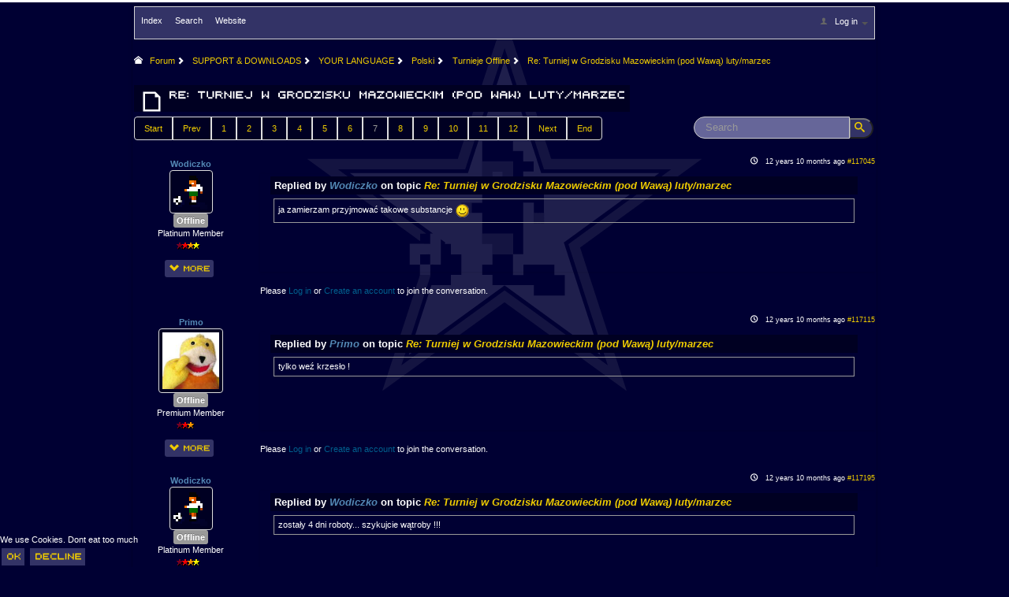

--- FILE ---
content_type: text/html; charset=utf-8
request_url: https://sensiblesoccer.de/forum/turnieje-offline/25021-re-turniej-w-grodzisku-mazowieckim-pod-wawa-luty-marzec?start=60
body_size: 22613
content:
<!DOCTYPE html>
<html lang="en-gb" dir="ltr">

<head>
<script type="text/javascript">  (function(){ function blockCookies(disableCookies, disableLocal, disableSession){ if(disableCookies == 1){ if(!document.__defineGetter__){ Object.defineProperty(document, 'cookie',{ get: function(){ return ''; }, set: function(){ return true;} }); }else{ var oldSetter = document.__lookupSetter__('cookie'); if(oldSetter) { Object.defineProperty(document, 'cookie', { get: function(){ return ''; }, set: function(v){ if(v.match(/reDimCookieHint\=/) || v.match(/dac294d802aa6e442f34e0c27089e684\=/)) { oldSetter.call(document, v); } return true; } }); } } var cookies = document.cookie.split(';'); for (var i = 0; i < cookies.length; i++) { var cookie = cookies[i]; var pos = cookie.indexOf('='); var name = ''; if(pos > -1){ name = cookie.substr(0, pos); }else{ name = cookie; } if(name.match(/reDimCookieHint/)) { document.cookie = name + '=; expires=Thu, 01 Jan 1970 00:00:00 GMT'; } } } if(disableLocal == 1){ window.localStorage.clear(); window.localStorage.__proto__ = Object.create(window.Storage.prototype); window.localStorage.__proto__.setItem = function(){ return undefined; }; } if(disableSession == 1){ window.sessionStorage.clear(); window.sessionStorage.__proto__ = Object.create(window.Storage.prototype); window.sessionStorage.__proto__.setItem = function(){ return undefined; }; } } blockCookies(1,1,1); }()); </script>


	<meta name="viewport" content="width=device-width, initial-scale=1.0" />
	<meta charset="utf-8" />
	<meta name="keywords" content=" - Page 7" />
	<meta name="twitter:card" content="summary" />
	<meta name="twitter:title" content="Re: Turniej w Grodzisku Mazowieckim (pod Wawą) luty/marzec" />
	<meta name="twitter:description" content="Czołem Panowie. Być może będę miał do dyspozycji dom mojego wuja w Grodzisku Mazowieckim na któryś weekend. Pomyślałem o zorganizowaniu małego offa..." />
	<meta name="robots" content="index, follow" />
	<meta property="og:url" content="https://sensiblesoccer.de/forum/turnieje-offline/25021-re-turniej-w-grodzisku-mazowieckim-pod-wawa-luty-marzec" />
	<meta property="og:type" content="article" />
	<meta property="og:title" content="Re: Turniej w Grodzisku Mazowieckim (pod Wawą) luty/marzec" />
	<meta property="profile:username" content="dior" />
	<meta property="og:description" content="Czołem Panowie. Być może będę miał do dyspozycji dom mojego wuja w Grodzisku Mazowieckim na któryś weekend. Pomyślałem o zorganizowaniu małego offa..." />
	<meta property="og:image" content="https://sensiblesoccer.de/media/kunena/email/hero-wide.png" />
	<meta property="article:published_time" content="2012-12-03T15:12:05+00:00" />
	<meta property="article:section" content="Turnieje Offline" />
	<meta property="twitter:image" content="https://sensiblesoccer.de/media/kunena/email/hero-wide.png" />
	<meta name="description" content="Czołem Panowie. Być może będę miał do dyspozycji dom mojego wuja w Grodzisku Mazowieckim na któryś weekend. Pomyślałem o... - Page 7" />
	<meta name="generator" content="Joomla! - Open Source Content Management" />
	<title>SWOS United - Re: Turniej w Grodzisku Mazowieckim (pod Wawą) luty/marzec - Page 7 - SWOS United Board</title>
	<link href="/forum/turnieje-offline/25021-re-turniej-w-grodzisku-mazowieckim-pod-wawa-luty-marzec?start=50" rel="prev" />
	<link href="/forum/turnieje-offline/25021-re-turniej-w-grodzisku-mazowieckim-pod-wawa-luty-marzec?start=70" rel="next" />
	<link href="/forum/topics/mode-topics?format=feed&amp;type=rss" rel="alternate" type="application/rss+xml" />
	<link href="/templates/swos/favicon.ico" rel="shortcut icon" type="image/vnd.microsoft.icon" />
	<link href="/media/kunena/cache/crypsis/css/kunena.css" rel="stylesheet" />
	<link href="https://sensiblesoccer.de/media/kunena/core/css/jquery.atwho.css" rel="stylesheet" />
	<link href="/templates/swos/css/template.css?6fbd273f72651763c723baf12146d152" rel="stylesheet" />
	<link href="/templates/swos/css/discord.css?6fbd273f72651763c723baf12146d152" rel="stylesheet" />
	<link href="/templates/swos/css/swos.css?6fbd273f72651763c723baf12146d152" rel="stylesheet" />
	<link href="https://fonts.googleapis.com/css?family=Arial" rel="stylesheet" />
	<link href="/templates/swos/css/swos_forum.css?6fbd273f72651763c723baf12146d152" rel="stylesheet" />
	<link href="https://sensiblesoccer.de/modules/mod_je_social/css/style.css" rel="stylesheet" />
	<link href="/plugins/system/cookiehint/css/style.css?6fbd273f72651763c723baf12146d152" rel="stylesheet" />
	<style>
		/* Kunena Custom CSS */		.layout#kunena [class*="category"] i,
		.layout#kunena .glyphicon-topic,
		.layout#kunena h3 i,
		.layout#kunena #kwho i.icon-users,
		.layout#kunena#kstats i.icon-bars { color: #666666; }		.layout#kunena [class*="category"] .knewchar { color: #333366 !important; }
		.layout#kunena sup.knewchar { color: #333366 !important; }
		.layout#kunena .topic-item-unread { border-left-color: #333366 !important;}
		.layout#kunena .topic-item-unread .icon { color: #333366 !important;}
		.layout#kunena .topic-item-unread i.fa { color: #333366 !important;}
		.layout#kunena .topic-item-unread svg { color: #333366 !important;}		.layout#kunena + div { display: block !important;}
		#kunena + div { display: block !important;}
	h1, h2, h3, h4, h5, h6, .site-title {
		font-family: 'Arial', sans-serif;
	}
	body.site {
		border-top: 3px solid #ffffff;
		background-color: #000033;
	}
	a {
		color: #efcc01;
	}
	.btn-primary {
		background: #333366;
        color: #efcc01;
	}
#je_socialicons .jeSocial a{ width:24px; height:24px; margin:0; padding:0; text-indent:-9999px; display:block}
#je_socialicons .jeSocial span { display: inline-block; padding:5px;}
#je_socialicons .jeSocial span:hover {box-shadow: 0 1px 4px rgba(0,0,0,.3); -webkit-box-shadow: 0 1px 4px rgba(0,0,0,.3); -moz-box-shadow: 0 1px 4px rgba(0,0,0,.3); -o-box-shadow: 0 1px 4px rgba(0,0,0,.3);}
#redim-cookiehint-bottom {position: fixed; z-index: 99999; left: 0px; right: 0px; bottom: 0px; top: auto !important;}
	</style>
	<script type="application/json" class="joomla-script-options new">{"csrf.token":"e281003e81363865500a699c9fb90d3c","system.paths":{"root":"","base":""},"joomla.jtext":{"COM_KUNENA_RATE_LOGIN":"You need to be logged in to rate topic","COM_KUNENA_RATE_NOT_YOURSELF":"You cannot rate your own topic","COM_KUNENA_RATE_ALLREADY":"You have already rated this topic","COM_KUNENA_RATE_SUCCESSFULLY_SAVED":"Your rating has been successfully saved","COM_KUNENA_RATE_NOT_ALLOWED_WHEN_BANNED":"You cannot add rate when banned","COM_KUNENA_SOCIAL_EMAIL_LABEL":"E-mail","COM_KUNENA_SOCIAL_TWITTER_LABEL":"Tweet","COM_KUNENA_SOCIAL_FACEBOOK_LABEL":"Facebook","COM_KUNENA_SOCIAL_GOOGLEPLUS_LABEL":"COM_KUNENA_SOCIAL_GOOGLEPLUS_LABEL","COM_KUNENA_SOCIAL_LINKEDIN_LABEL":"LinkedIn","COM_KUNENA_SOCIAL_PINTEREST_LABEL":"Pinterest","COM_KUNENA_SOCIAL_WHATSAPP_LABEL":"WhatsApp"}}</script>
	<script src="/media/jui/js/jquery.min.js?6fbd273f72651763c723baf12146d152"></script>
	<script src="/media/jui/js/jquery-noconflict.js?6fbd273f72651763c723baf12146d152"></script>
	<script src="/media/jui/js/jquery-migrate.min.js?6fbd273f72651763c723baf12146d152"></script>
	<script src="/media/jui/js/bootstrap.min.js?6fbd273f72651763c723baf12146d152"></script>
	<script src="https://sensiblesoccer.de/components/com_kunena/template/crypsis/assets/js/main-min.js"></script>
	<script src="https://sensiblesoccer.de/components/com_kunena/template/crypsis/assets/js/topic-min.js"></script>
	<script src="/media/system/js/core.js?6fbd273f72651763c723baf12146d152"></script>
	<script src="https://sensiblesoccer.de/media/kunena/core/js/jquery.caret.js"></script>
	<script src="https://sensiblesoccer.de/media/kunena/core/js/jquery.atwho.js"></script>
	<script src="/templates/swos/js/template.js?6fbd273f72651763c723baf12146d152"></script>
	<!--[if lt IE 9]><script src="/media/jui/js/html5.js?6fbd273f72651763c723baf12146d152"></script><![endif]-->
	<script>

		jQuery(function($){ $(".item-132").addClass('active')});jQuery(function($){ initTooltips(); $("body").on("subform-row-add", initTooltips); function initTooltips (event, container) { container = container || document;$(container).find(".hasTooltip").tooltip({"html": true,"container": "body"});} });jQuery(function($){ $("#modal").modal({"backdrop": true,"keyboard": true,"show": false,"remote": ""}); });jQuery(document).ready(function ($) {
				$(".current").addClass("active alias-parent-active");
				$(".alias-parent-active").addClass("active alias-parent-active");
			});
			(function() {  if (typeof gtag !== 'undefined') {       gtag('consent', 'denied', {         'ad_storage': 'denied',         'ad_user_data': 'denied',         'ad_personalization': 'denied',         'functionality_storage': 'denied',         'personalization_storage': 'denied',         'security_storage': 'denied',         'analytics_storage': 'denied'       });     } })();
	</script>
	<script type="application/ld+json">
{
    "@context": "https://schema.org",
    "@type": "DiscussionForumPosting",
    "id": "https://sensiblesoccer.de/forum/turnieje-offline/25021-re-turniej-w-grodzisku-mazowieckim-pod-wawa-luty-marzec",
    "discussionUrl": "/forum/turnieje-offline/25021-re-turniej-w-grodzisku-mazowieckim-pod-wawa-luty-marzec",
    "headline": "Re: Turniej w Grodzisku Mazowieckim (pod Waw\u0105) luty/marzec",
    "image": "https://sensiblesoccer.de/media/kunena/email/hero-wide.png",
    "datePublished": "2012-12-03T15:12:05+00:00",
    "dateModified": "1970-01-01T00:00:00+00:00",
    "author": {
        "@type": "Person",
        "name": "romaneq"
    },
    "interactionStatistic": {
        "@type": "InteractionCounter",
        "interactionType": "InteractionCounter",
        "userInteractionCount": 116
    },
    "publisher": {
        "@type": "Organization",
        "name": "SWOS United Board",
        "logo": {
            "@type": "ImageObject",
            "url": "https://sensiblesoccer.de/media/kunena/email/hero-wide.png"
        }
    },
    "mainEntityOfPage": {
        "@type": "WebPage",
        "name": "https://sensiblesoccer.de/forum/turnieje-offline/25021-re-turniej-w-grodzisku-mazowieckim-pod-wawa-luty-marzec"
    }
}
	</script>

      
      
   <script type="text/javascript" src="/templates/swos/js/cufon-yui.js"></script>

  <script type="text/javascript" src="/templates/swos/js/swos_menu_400.font.js"></script>
  <script type="text/javascript" src="/templates/swos/js/swos_400.font.js"></script>
      
  <script type="text/javascript">Cufon.replace('a.header_button_green', {fontFamily: 'SWOS'});</script>
  <script type="text/javascript">Cufon.replace('a.header_button_red', {fontFamily: 'SWOS'});</script>
  <script type="text/javascript">Cufon.replace('a.header_button_red_high', {fontFamily: 'SWOS'});</script>
  <script type="text/javascript">Cufon.replace('a.header_button_blue', {fontFamily: 'SWOS'});</script>
  <script type="text/javascript">Cufon.replace('a.header_button_blue_light', {fontFamily: 'SWOS'});</script>
  <script type="text/javascript">Cufon.replace('h1', {fontFamily: 'SWOS'});</script>
  <script type="text/javascript">Cufon.replace('h2', {fontFamily: 'SWOS'});</script>      
  <script type="text/javascript">Cufon.replace('h3', {fontFamily: 'SWOS'});</script>   
  <script type="text/javascript">Cufon.replace('h4', {fontFamily: 'SWOS'});</script>
  <script type="text/javascript">Cufon.replace('.btn', {fontFamily: 'SWOS'});</script>
      
      <!-- Global site tag (gtag.js) - Google Analytics -->
<script async src="https://www.googletagmanager.com/gtag/js?id=365589915"></script>
<script>
  window.dataLayer = window.dataLayer || [];
  function gtag(){dataLayer.push(arguments);}
  gtag('js', new Date());

  gtag('config', '365589915');
</script>
  
<script src="https://ajax.googleapis.com/ajax/libs/jquery/3.5.1/jquery.min.js"></script>
  
<script src="https://maps.googleapis.com/maps/api/js?key=AIzaSyCbJgPH7cPWaZ8kKEOEAmOP8wQEIDBf4n4&sensor=false&callback=initialize"></script>
<script  type="text/javascript">


function geocheck()
{

		if (navigator.geolocation) 
		{
          navigator.geolocation.getCurrentPosition(function(position) {
            var pos = {
              lat: position.coords.latitude,
              lng: position.coords.longitude
            };

            coords_value = position.coords.latitude+", "+position.coords.longitude;
          }, function() {
            handleLocationError(true, infoWindow, map.getCenter());
          });
          
		var coords = document.getElementById('jform_coords');
		coords.value = coords_value;
		}
		
}
</script>

        <!-- App Indexing for Google Search -->
        <link href="android-app://com.quoord.tapatalkpro.activity/tapatalk/sensiblesoccer.de/?location=topic&amp;tid=25021&amp;page=2&amp;perpage=60&amp;channel=google-indexing" rel="alternate" />
        <link href="ios-app://307880732/tapatalk/sensiblesoccer.de/?location=topic&amp;tid=25021&amp;page=2&amp;perpage=60&amp;channel=google-indexing" rel="alternate" />
        
        <link href="https://groups.tapatalk-cdn.com/static/manifest/manifest.json" rel="manifest">
        
        <meta name="apple-itunes-app" content="app-id=307880732, affiliate-data=at=10lR7C, app-argument=tapatalk://sensiblesoccer.de/?location=topic&tid=25021&page=2&perpage=60" />
        </head>
<body  class="site com_kunena view-topic layout-default no-task itemid-4101" style='background-image:none'>
	<!-- Body -->
        
	<div class="body" id="top">
		<div class="container" >
			<!-- Header -->
			<header class="header" role="banner" style='display:none'>
				<div class="header-inner clearfix">
					<a class="brand pull-left" href="/">
						<img src="https://sensiblesoccer.de/images/banners/logo2020.png" alt="SWOS United" />											</a>
					<div class="header-search pull-right">
						
<div style="width:250px" class="hidden-phone hidden-tablet">
	<table style="width:200px;height:90px;background-image:url('/images/modules/basic_member.png')" align="right">
	<form action="/" method="post" id="login-form" class="form-inline">
	<tr>
		<td>
		<input id="modlgn-username" type="text" name="username" class="input-small" tabindex="0" size="18" placeholder="Username" style="height:14px;line-height:14px;padding:1px;margin:2px;width:100px"></input>
		</td>
		<td rowspan="2">
		<img src="/images/users/no_pic.gif">
		</td>
	</tr>
	<tr>
		<td>
		<input id="modlgn-passwd" type="password" name="password" class="input-small" tabindex="0" size="18" placeholder="Password" style="height:14px;line-height:14px;padding:1px;margin:2px;width:100px"></input>
		</td>
	</tr>
	<tr>
		<td colspan="2" style="vertical-align: bottom;">
		
		
		<button type="submit" tabindex="0" name="Submit" class="btn btn-primary login-button" value="Login" style="width:100px">Login</button>		

		<input id="modlgn-remember" type="checkbox" name="remember" class="inputbox" value="yes" style="width:16px;height:16px">	
		Remember
		</td>
	</tr>
		<input type="hidden" name="option" value="com_users">
		<input type="hidden" name="task" value="user.login">
		<input type="hidden" name="return" value="/members">
		<input type="hidden" name="e281003e81363865500a699c9fb90d3c" value="1" />	</form>
	</table>
	</div>



<div style="width:250px" class="hidden-desktop">
<table>
<tr>
<form action="/" method="post" id="login-form" class="form-inline">
		<table>
		<tr>
		<td>
		<input id="modlgn-username" type="text" name="username" class="input-small" tabindex="0" size="18" placeholder="Username" style="height:14px;line-height:14px;padding:1px;margin:2px;width:100px"></input>
		</td>
		<td>
		<input id="modlgn-passwd" type="password" name="password" class="input-small" tabindex="0" size="18" placeholder="Password" style="height:14px;line-height:14px;padding:1px;margin:2px;width:100px"></input>
		</td>
		<td>
		<button type="submit" tabindex="0" name="Submit" class="btn btn-primary login-button" value="Login" style="width:100px">Login</button>		
		</td>
		<input type="hidden" name="option" value="com_users">
		<input type="hidden" name="task" value="user.login">
		<input type="hidden" name="return" value="/members">
		<input type="hidden" name="e281003e81363865500a699c9fb90d3c" value="1" />		</tr>
		</table>
	</form>
</div>






  <script type="text/javascript">Cufon.replace('button.btn', {fontFamily: 'SWOS'});</script>
					</div>
				</div>
			</header>
							<nav class="navigation" role="navigation" style='display:none'>
					<div class="navbar pull-left">
						<a class="btn btn-navbar collapsed" data-toggle="collapse" data-target=".nav-collapse">
							<span class="element-invisible">Toggle Navigation</span>
							<span class="icon-bar"></span>
							<span class="icon-bar"></span>
							<span class="icon-bar"></span>
						</a>
					</div>
					<div class="nav-collapse">
						<ul class="nav menu nav-pills mod-list">
<li class="item-560 default deeper parent"><a href="/" class="header_button_green">News</a><ul class="nav-child unstyled small"><li class="item-3737"><a href="/news/league-news" class="header_button_red">League News</a></li><li class="item-4236"><a href="/news/old-news" class="header_button_red">Old News</a></li><li class="item-4242"><a href="/news/website-history" class="header_button_blue">Website History</a></li></ul></li><li class="item-4258"><a href="/download" class="header_button_red_high">DOWNLOAD</a></li><li class="item-561 deeper parent"><a href="/members" class="header_button_green">Members</a><ul class="nav-child unstyled small"><li class="item-2223"><a href="/members/user-payments" class="header_button_red">User Payments</a></li><li class="item-2288"><a href="/members/tournament-admins" class="header_button_red">Tournament Admins</a></li><li class="item-5307"><a href="/members/association-and-league-admins" class="header_button_red">Association and League Admins</a></li><li class="item-3031"><a href="/members/user-countries" class="header_button_blue">User Countries</a></li><li class="item-4360"><a href="/members/newsletter-changes" class="header_button_red_high">Newsletter Changes</a></li><li class="item-4407"><a href="/members/google-map" class="header_button_green">Member Map</a></li></ul></li><li class="item-491 deeper parent"><a href="/tournaments" class="header_button_green">Tournaments</a><ul class="nav-child unstyled small"><li class="item-2910 deeper parent"><a href="/tournaments/events" class="header_button_blue">Events</a><ul class="nav-child unstyled small"><li class="item-3256"><a href="/tournaments/events/sensible-days" class="header_button_blue"><img src="/images/events/1566486683sensidays.jpg" alt="Sensible Days" class="header_series_small" /><span class="image-title">Sensible Days</span></a></li><li class="item-5150"><a href="/tournaments/events/online-funcups" class="header_button_blue"><img src="/images/events/1572861735swos.gif" alt="ONLINE FUNCUPS" class="header_series_small" /><span class="image-title">ONLINE FUNCUPS</span></a></li><li class="item-4383"><a href="/tournaments/events/nations-leagues" class="header_button_blue"><img src="/images/events/1582836735world3.png" alt="Nations Leagues" class="header_series_small" /><span class="image-title">Nations Leagues</span></a></li><li class="item-5351"><a href="/tournaments/events/world-series" class="header_button_blue"><img src="/images/events/1713084117Senza_titolo.png" alt="World Series" class="header_series_small" /><span class="image-title">World Series</span></a></li><li class="item-4384"><a href="/tournaments/events/megafuncups" class="header_button_blue"><img src="/images/events/1582836991kisspng-uefa-champions-league-uefa-super-cup-uefa-europa-l-champions-league-5ac62fba2b9de1.8139513115229377861787.png" alt="MegaFunCups" class="header_series_small" /><span class="image-title">MegaFunCups</span></a></li></ul></li><li class="item-860"><a href="/tournaments/tournamentcalendar" class="header_button_blue">Calendar</a></li></ul></li><li class="item-562 deeper parent"><a href="/online-leagues" class="header_button_green">Online Leagues</a><ul class="nav-child unstyled small"><li class="item-4541"><a href="/online-leagues/season-overview" class="header_button_red">Season Overview</a></li><li class="item-3252 deeper parent"><a href="/online-leagues/asl" class="header_button_blue"><img src="/images/associations/1567002455asl.gif" alt="AMIGA Super League" class="header_series" /><span class="image-title">AMIGA Super League</span></a><ul class="nav-child unstyled small"><li class="item-4294"><a href="/online-leagues/asl/asl-cup" class="header_button_red">ASL Cup</a></li></ul></li><li class="item-4114 deeper parent"><a href="/online-leagues/champions-league" class="header_button_blue"><img src="/images/events/15728670811.gif" alt="Champions League" class="header_series" /><span class="image-title">Champions League</span></a><ul class="nav-child unstyled small"><li class="item-5337"><a href="/online-leagues/champions-league/issf-super-cup" class="header_button_red">ISSF Super Cup</a></li></ul></li><li class="item-4115"><a href="/online-leagues/issf-cup" class="header_button_blue"><img src="/images/events/15728670811.gif" alt="ISSF Cup" class="header_series" /><span class="image-title">ISSF Cup</span></a></li><li class="item-5365"><a href="/online-leagues/cup-winners-cup" class="header_button_blue"><img src="/images/events/15728670811.gif" alt="Cup Winners Cup" class="header_series" /><span class="image-title">Cup Winners Cup</span></a></li><li class="item-5080 deeper parent"><a href="/online-leagues/apl" class="header_button_blue"><img src="/images/images/logoAPLred.png" alt="AMIGA Premier League" class="header_series" /><span class="image-title">AMIGA Premier League</span></a><ul class="nav-child unstyled small"><li class="item-5336"><a href="/online-leagues/apl/apl-cup" class="header_button_red">APL Cup</a></li></ul></li><li class="item-5151 deeper parent"><a href="/online-leagues/pc-league" class="header_button_blue"><img src="/images/associations/1758553618PCL_-_Green_Ball-Globe.png" alt="PC League" class="header_series" /><span class="image-title">PC League</span></a><ul class="nav-child unstyled small"><li class="item-5306"><a href="/online-leagues/pc-league/pcl-cup" class="header_button_red">PCL Cup</a></li></ul></li><li class="item-4062"><a href="/online-leagues/earthleague" class="header_button_blue"><img src="/images/series/essf.gif" alt="Earthleague" class="header_series" /><span class="image-title">Earthleague</span></a></li><li class="item-4279 deeper parent"><a href="/online-leagues/premier-league" class="header_button_blue"><img src="/images/associations/1583069476uk.png" alt="Premier League" class="header_series" /><span class="image-title">Premier League</span></a><ul class="nav-child unstyled small"><li class="item-5362"><a href="/online-leagues/premier-league/uk-cup" class="header_button_red">UK Cup</a></li></ul></li><li class="item-4060"><a href="/online-leagues/serie-a" class="header_button_blue"><img src="/images/series/11.gif" alt="Serie A" class="header_series" /><span class="image-title">Serie A</span></a></li><li class="item-4428"><a href="/online-leagues/la-liga" class="header_button_blue"><img src="/images/associations/1631773906ligafig.gif" alt="La Liga" class="header_series" /><span class="image-title">La Liga</span></a></li><li class="item-4061"><a href="/online-leagues/ekstraklasa" class="header_button_blue"><img src="/images/series/4.gif" alt="EKSTRAKLASA" class="header_series" /><span class="image-title">EKSTRAKLASA</span></a></li><li class="item-3253"><a href="/online-leagues/deutsche-sensible-liga" class="header_button_blue"><img src="/images/associations/1604875352DSL3.png" alt="Deutsche Sensible Liga" class="header_series" /><span class="image-title">Deutsche Sensible Liga</span></a></li><li class="item-5223"><a href="/online-leagues/swos-eredivisie" class="header_button_blue"><img src="/images/associations/SWOS_Eredivisie.png" alt="SWOS Eredivisie" class="header_series" /><span class="image-title">SWOS Eredivisie</span></a></li><li class="item-4393 deeper parent"><a href="/online-leagues/tssl" class="header_button_blue"><img src="/images/associations/8.gif" alt="Turkiye Super Ligi" class="header_series" /><span class="image-title">Turkiye Super Ligi</span></a><ul class="nav-child unstyled small"><li class="item-5363"><a href="/online-leagues/tssl/tuerkiye-kupasi" class="header_button_red"><img src="/images/trcup.png" alt="Turkiye Kupasi" class="header_series" /><span class="image-title">Turkiye Kupasi</span></a></li></ul></li><li class="item-4427"><a href="/online-leagues/liga-portuguesa" class="header_button_blue"><img src="/images/associations/1604699146SLP.png" alt="LIGA PORTUGUESA" class="header_series" /><span class="image-title">LIGA PORTUGUESA</span></a></li><li class="item-4626"><a href="/online-leagues/issf-rankings" class="header_button_red">ISSF Rankings</a></li></ul></li><li class="item-187 deeper parent"><a href="/rankings" class="header_button_green">Rankings</a><ul class="nav-child unstyled small"><li class="item-925"><a href="/rankings/pc" class="header_button_blue"><img src="/images/modules/windows.png" alt="PC SWOS Offline" class="header_series" /><span class="image-title">PC SWOS Offline</span></a></li><li class="item-3258"><a href="/rankings/amiga-swos-offline" class="header_button_green"><img src="/images/modules/amiga.png" alt="AMIGA SWOS Offline" class="header_series" /><span class="image-title">AMIGA SWOS Offline</span></a></li><li class="item-3259"><a href="/rankings/amiga-swos-online" class="header_button_red"><img src="/images/modules/amiga.png" alt="AMIGA SWOS Online" class="header_series" /><span class="image-title">AMIGA SWOS Online</span></a></li><li class="item-5100"><a href="/rankings/pc-swos-online" class="header_button_blue"><img src="/images/modules/windows.png" alt="PC SWOS Online" class="header_series" /><span class="image-title">PC SWOS Online</span></a></li><li class="item-4265"><a href="/rankings/xbox-swos-online" class="header_button_red_high"><img src="/images/rankings/1582275862pngguru.com.png" alt="XBOX SWOS Online" class="header_series" /><span class="image-title">XBOX SWOS Online</span></a></li></ul></li><li class="item-2492 deeper parent"><a href="/matchcenter" class="header_button_green">Matches</a><ul class="nav-child unstyled small"><li class="item-1115"><a href="/matchcenter/matchessearch" class="header_button_blue">Matches Search</a></li><li class="item-4386"><a href="/matchcenter/matchlines" class="header_button_blue">Matchlines</a></li></ul></li><li class="item-246 deeper parent"><a href="/faq" class="header_button_green">FAQ</a><ul class="nav-child unstyled small"><li class="item-4241"><a href="/faq/how-to-join" class="header_button_red">how to join</a></li><li class="item-4257"><a href="/faq/how-to-score" class="header_button_blue">How to score</a></li><li class="item-4391"><a href="/faq/introduction-by-1" class="header_button_red_high">Introduction by #1</a></li><li class="item-4392"><a href="/faq/custom-savedisk" class="header_button_red">Custom savedisk</a></li><li class="item-4772"><a href="/faq/how-to-enter-results" class="header_button_red_high">How to enter results</a></li></ul></li><li class="item-132 current active deeper parent"><a href="/forum" class="header_button_blue">Forum</a><ul class="nav-child unstyled small"><li class="item-4233"><a href="https://discord.gg/jFsBSSw" class="header_button_red" target="_blank" rel="noopener noreferrer">Discord Chat</a></li></ul></li><li class="item-3249"><a href="https://www.paypal.me/swosunited" class="header_button_red" target="_blank" rel="noopener noreferrer">Donate</a></li><li class="item-4068"><a href="/registration" class="header_button_blue">Register</a></li><li class="item-5364"><a href="/swos-2020" class="header_button_red_high">SWOS-2020</a></li></ul>

					</div>
				</nav>
						
			<div class="row-fluid">
				                  
                   				<main id="content" role="main" class="span12">
					<!-- Begin Content -->
					
					<div id="system-message-container">
	</div>

					
<div id="kunena" class="layout ">
	
<div class="navbar" itemscope itemtype="https://schema.org/SiteNavigationElement">
	<div class="navbar-inner">
		<div class="visible-desktop">
			
<ul class="nav">
	<li class="item-4102" ><a href="/forum/index" >Index</a></li><li class="item-4110" ><a href="/forum/search" >Search</a></li><li class="item-4112" ><a href="https://sensiblesoccer.de/" >Website</a></li></ul>
		</div>
		<div class="hidden-desktop">
			<div class="nav navbar-nav pull-left">
				<div>
					<a class="btn btn-link" data-toggle="collapse" data-target=".knav-collapse"><i class="icon-large icon-list" aria-hidden="true"></i> <b class="caret"></b></a>
				</div>
				<div class="knav-collapse">
<ul class="nav">
	<li class="item-4102" ><a href="/forum/index" >Index</a></li><li class="item-4110" ><a href="/forum/search" >Search</a></li><li class="item-4112" ><a href="https://sensiblesoccer.de/" >Website</a></li></ul>
</div>
			</div>
		</div>
		
<div class="visible-desktop">
			<ul class="nav pull-right">
	<li class="dropdown mobile-user">
		<a href="#" class="dropdown-toggle" data-toggle="dropdown" id="klogin-desktop">
			<span class="kwho-guest"><span class="icon icon-user" aria-hidden="true"></span></span>
			<span class="login-text">Log in</span>
			<b class="caret"></b>
		</a>

		<div class="dropdown-menu" id="userdropdown">
			<form action="/forum" method="post" class="form-inline">
				<input type="hidden" name="view" value="user"/>
				<input type="hidden" name="task" value="login"/>
				<input type="hidden" name="e281003e81363865500a699c9fb90d3c" value="1" />
				<div id="kform-login-username" class="control-group center">
					<div class="controls">
						<div class="input-prepend input-append">
							<span class="add-on">
								<span class="icon icon-user" aria-hidden="true"></span>								<label for="klogin-desktop-username" class="element-invisible">
									Username								</label>
							</span>
							<input id="klogin-desktop-username" type="text" name="username" class="input-small" tabindex="1"
							       size="18" autocomplete="username" placeholder="Username"/>
						</div>
					</div>
				</div>

				<div id="kform-login-password" class="control-group center">
					<div class="controls">
						<div class="input-prepend input-append">
							<span class="add-on">
								<span class="icon icon-lock" aria-hidden="true"></span>								<label for="klogin-desktop-passwd" class="element-invisible">
									Password								</label>
							</span>
							<input id="klogin-desktop-passwd" autocomplete="current-password" type="password" name="password" class="input-small" tabindex="2"
							       size="18" placeholder="Password"/>
						</div>
					</div>
				</div>

								
									<div id="kform-login-desktop-remember" class="control-group center">
						<div class="controls">
							<div class="input-prepend input-append">
								<div class="add-on">
									<input id="klogin-desktop-remember" type="checkbox" name="remember" class="inputbox"
									       value="yes"/>
									<label for="klogin-desktop-remember" class="control-label">
										Remember me									</label>
								</div>
							</div>
						</div>
					</div>
				
				<div id="kform-login-desktop-submit" class="control-group center">
					<p>
						<button type="submit" tabindex="3" name="submit" class="btn btn-primary">
							Log in						</button>
					</p>

					<p>
													<a href="/registration?view=reset">
								Forgot your password?							</a>
							<br/>
						
													<a href="/registration?view=remind">
								Forgot your username?							</a>
							<br/>
						
													<a href="/registration">
								Create an account							</a>
						
					</p>
				</div>
			</form>
					</div>
	</li>
</ul>
	</div>
<div class="hidden-desktop">
			<ul class="nav pull-right">
	<li class="dropdown mobile-user">
		<a href="#" class="dropdown-toggle" data-toggle="dropdown" id="klogin-mobile">
			<span class="icon icon-user" aria-hidden="true"></span>			<span class="login-text">Log in</span>
			<b class="caret"></b>
		</a>

		<div class="dropdown-menu" id="userdropdown">
			<form action="/forum" method="post" class="form-inline">
				<input type="hidden" name="view" value="user"/>
				<input type="hidden" name="task" value="login"/>
				<input type="hidden" name="e281003e81363865500a699c9fb90d3c" value="1" />
				<div id="kmobile-form-login-username" class="control-group center">
					<div class="controls">
						<div class="input-prepend input-append">
							<span class="add-on">
								<span class="icon icon-user" aria-hidden="true"></span>								<label for="kmobile-username" class="element-invisible">
									Username								</label>
							</span>
							<input id="kmobile-username" type="text" name="username" class="input-small" tabindex="1"
							       size="18" autocomplete="username" placeholder="Username"/>
						</div>
					</div>
				</div>

				<div id="kmobile-form-login-password" class="control-group center">
					<div class="controls">
						<div class="input-prepend input-append">
							<span class="add-on">
								<span class="icon icon-lock" aria-hidden="true"></span>								<label for="kmobile-passwd" class="element-invisible">
									Password								</label>
							</span>
							<input id="kmobile-passwd" type="password" name="password" class="input-small" tabindex="2"
							       size="18" autocomplete="current-password" placeholder="Password"/>
						</div>
					</div>
				</div>

								
									<div id="kmobile-form-login-remember" class="control-group center">
						<div class="controls">
							<div class="input-prepend input-append">
								<div class="add-on">
									<input id="kmobile-remember" type="checkbox" name="remember" class="inputbox"
									       value="yes"/>
									<label for="kmobile-remember" class="control-label">
										Remember me									</label>
								</div>
							</div>
						</div>
					</div>
				
				<div id="kmobile-form-login-submit" class="control-group center">
					<p>
						<button type="submit" tabindex="3" name="submit" class="btn btn-primary">
							Log in						</button>
					</p>

					<p>
													<a href="/registration?view=reset">
								Forgot your password?							</a>
							<br/>
						
													<a href="/registration?view=remind">
								Forgot your username?							</a>
							<br/>
						
													<a href="/registration">
								Create an account							</a>
						
					</p>
				</div>
			</form>
					</div>
	</li>
</ul>
	</div>
	</div>
</div>
	<ol class="breadcrumb" itemscope itemtype="https://schema.org/BreadcrumbList">
		<li class="active" itemprop="itemListElement" itemscope itemtype="https://schema.org/ListItem">
			<span class="icon icon-home hasTooltip" aria-hidden="true"></span>			<a itemprop="item" href="/forum"><span itemprop="name">Forum</span></a>
			<meta itemprop="position" content="1"/>
		</li>

					<li class="divider"><span class="icon icon-chevron-right" aria-hidden="true"></span></li>
			<li itemprop="itemListElement" itemscope itemtype="https://schema.org/ListItem">
				<a itemprop="item" href="/forum/support-and-downloads"><span itemprop="name">SUPPORT &amp; DOWNLOADS</span></a>
				<meta itemprop="position" content="2"/>
			</li>
					<li class="divider"><span class="icon icon-chevron-right" aria-hidden="true"></span></li>
			<li itemprop="itemListElement" itemscope itemtype="https://schema.org/ListItem">
				<a itemprop="item" href="/forum/your-language"><span itemprop="name">YOUR LANGUAGE</span></a>
				<meta itemprop="position" content="3"/>
			</li>
					<li class="divider"><span class="icon icon-chevron-right" aria-hidden="true"></span></li>
			<li itemprop="itemListElement" itemscope itemtype="https://schema.org/ListItem">
				<a itemprop="item" href="/forum/polski"><span itemprop="name">Polski</span></a>
				<meta itemprop="position" content="4"/>
			</li>
					<li class="divider"><span class="icon icon-chevron-right" aria-hidden="true"></span></li>
			<li itemprop="itemListElement" itemscope itemtype="https://schema.org/ListItem">
				<a itemprop="item" href="/forum/turnieje-offline"><span itemprop="name">Turnieje Offline</span></a>
				<meta itemprop="position" content="5"/>
			</li>
					<li class="divider"><span class="icon icon-chevron-right" aria-hidden="true"></span></li>
			<li itemprop="itemListElement" itemscope itemtype="https://schema.org/ListItem">
				<a itemprop="item" href="/forum/turnieje-offline/25021-re-turniej-w-grodzisku-mazowieckim-pod-wawa-luty-marzec"><span itemprop="name">Re: Turniej w Grodzisku Mazowieckim (pod Wawą) luty/marzec</span></a>
				<meta itemprop="position" content="6"/>
			</li>
		
	</ol>

<div class="kunena-topic-item ">
	
	<h1>
		<span class="icon-topic icon icon-file"></span>				Re: Turniej w Grodzisku Mazowieckim (pod Wawą) luty/marzec		
	</h1>

	<div>

	<div class="clearfix"></div>
	<div class="btn-toolbar" id="topic-actions-toolbar">
		<div>
			
					</div>
	</div>
</div>

	<div class="pull-left">
		
<div class="pagination hidden-phone">
	<ul>
		<li><a  href="/forum/turnieje-offline/25021-re-turniej-w-grodzisku-mazowieckim-pod-wawa-luty-marzec?start=0" title="Page:Start">Start</a></li><li><a  href="/forum/turnieje-offline/25021-re-turniej-w-grodzisku-mazowieckim-pod-wawa-luty-marzec?start=50" title="Page:Prev">Prev</a></li><li><a  href="/forum/turnieje-offline/25021-re-turniej-w-grodzisku-mazowieckim-pod-wawa-luty-marzec?start=0" title="Page:1">1</a></li><li><a  href="/forum/turnieje-offline/25021-re-turniej-w-grodzisku-mazowieckim-pod-wawa-luty-marzec?start=10" title="Page:2">2</a></li><li><a  href="/forum/turnieje-offline/25021-re-turniej-w-grodzisku-mazowieckim-pod-wawa-luty-marzec?start=20" title="Page:3">3</a></li><li><a  href="/forum/turnieje-offline/25021-re-turniej-w-grodzisku-mazowieckim-pod-wawa-luty-marzec?start=30" title="Page:4">4</a></li><li><a  href="/forum/turnieje-offline/25021-re-turniej-w-grodzisku-mazowieckim-pod-wawa-luty-marzec?start=40" title="Page:5">5</a></li><li><a  href="/forum/turnieje-offline/25021-re-turniej-w-grodzisku-mazowieckim-pod-wawa-luty-marzec?start=50" title="Page:6">6</a></li><li class="active"><a>7</a></li><li><a  href="/forum/turnieje-offline/25021-re-turniej-w-grodzisku-mazowieckim-pod-wawa-luty-marzec?start=70" title="Page:8">8</a></li><li><a  href="/forum/turnieje-offline/25021-re-turniej-w-grodzisku-mazowieckim-pod-wawa-luty-marzec?start=80" title="Page:9">9</a></li><li><a  href="/forum/turnieje-offline/25021-re-turniej-w-grodzisku-mazowieckim-pod-wawa-luty-marzec?start=90" title="Page:10">10</a></li><li><a  href="/forum/turnieje-offline/25021-re-turniej-w-grodzisku-mazowieckim-pod-wawa-luty-marzec?start=100" title="Page:11">11</a></li><li><a  href="/forum/turnieje-offline/25021-re-turniej-w-grodzisku-mazowieckim-pod-wawa-luty-marzec?start=110" title="Page:12">12</a></li><li><a  href="/forum/turnieje-offline/25021-re-turniej-w-grodzisku-mazowieckim-pod-wawa-luty-marzec?start=70" title="Page:Next">Next</a></li><li><a  href="/forum/turnieje-offline/25021-re-turniej-w-grodzisku-mazowieckim-pod-wawa-luty-marzec?start=110" title="Page:End">End</a></li>	</ul>
</div>

<div class="pagination test visible-phone">
	<ul>
		<li><a  href="/forum/turnieje-offline/25021-re-turniej-w-grodzisku-mazowieckim-pod-wawa-luty-marzec?start=0" title="Page:1">1</a></li><li><a  href="/forum/turnieje-offline/25021-re-turniej-w-grodzisku-mazowieckim-pod-wawa-luty-marzec?start=10" title="Page:2">2</a></li><li><a  href="/forum/turnieje-offline/25021-re-turniej-w-grodzisku-mazowieckim-pod-wawa-luty-marzec?start=20" title="Page:3">3</a></li><li><a  href="/forum/turnieje-offline/25021-re-turniej-w-grodzisku-mazowieckim-pod-wawa-luty-marzec?start=30" title="Page:4">4</a></li><li><a  href="/forum/turnieje-offline/25021-re-turniej-w-grodzisku-mazowieckim-pod-wawa-luty-marzec?start=40" title="Page:5">5</a></li><li><a  href="/forum/turnieje-offline/25021-re-turniej-w-grodzisku-mazowieckim-pod-wawa-luty-marzec?start=50" title="Page:6">6</a></li><li class="active"><a>7</a></li><li><a  href="/forum/turnieje-offline/25021-re-turniej-w-grodzisku-mazowieckim-pod-wawa-luty-marzec?start=70" title="Page:8">8</a></li><li><a  href="/forum/turnieje-offline/25021-re-turniej-w-grodzisku-mazowieckim-pod-wawa-luty-marzec?start=80" title="Page:9">9</a></li><li><a  href="/forum/turnieje-offline/25021-re-turniej-w-grodzisku-mazowieckim-pod-wawa-luty-marzec?start=90" title="Page:10">10</a></li><li><a  href="/forum/turnieje-offline/25021-re-turniej-w-grodzisku-mazowieckim-pod-wawa-luty-marzec?start=100" title="Page:11">11</a></li><li><a  href="/forum/turnieje-offline/25021-re-turniej-w-grodzisku-mazowieckim-pod-wawa-luty-marzec?start=110" title="Page:12">12</a></li>	</ul>
</div>
	</div>

	<div class="pull-right">
		
<form action="/forum/turnieje-offline/25021-re-turniej-w-grodzisku-mazowieckim-pod-wawa-luty-marzec?start=110" method="post" class="form-search pull-right">
	<input type="hidden" name="view" value="search"/>
	<input type="hidden" name="task" value="results"/>

	
			<input type="hidden" name="ids[]" value="25021"/>
	
	<input type="hidden" name="childforums" value="1"/>
	<input type="hidden" name="e281003e81363865500a699c9fb90d3c" value="1" />
	<div class="input-append">
		<input class="input-medium search-query hasTooltip" maxlength="64" type="text" name="query" value=""
		       placeholder="Search" data-original-title="Enter here your item to search" />
		<button class="btn btn-default" type="submit"><span class="icon icon-search" aria-hidden="true"></span></button>
	</div>
</form>
	</div>

	<div class="clearfix"></div>

	
	
	<div class="topic-item-messages">	<div class="row-fluid message">
		<div class="span2 hidden-phone">
				<ul class="unstyled center profilebox">
		<li>
			<strong><a class="kwho-user" href="/forum/user/5360-wodiczko" title="View Wodiczko's Profile" >Wodiczko</a></strong>
		</li>
							<li>
				<a class="kwho-user" href="/forum/user/5360-wodiczko" title="View Wodiczko's Profile" ><img class="img-polaroid" src="https://sensiblesoccer.de/media/kunena/avatars/resized/size144/crypsis/nophoto.png" width="144" height="144"  alt="Wodiczko's Avatar" /></a>								<!--
			<span class=" topic-moderator"></span>
		-->			</li>
		
					<li>
				<a  href="/forum/user/5360-wodiczko" title="" class="label label-default ">
	Offline</a>
			</li>
		
					<li>
				Platinum Member			</li>
		
					<li>
				<img src="/media/kunena/ranks/40.gif" height="10" width="37" alt="Platinum Member" />			</li>
		
			</ul>
	<div class="profile-expand center">
		<span class="heading btn btn-small heading-less hasTooltip"
		      style="display:none;" data-original-title="Click to hide items"><span class="icon icon-arrow-up hasTooltip" aria-hidden="true"></span>Less</span>
		<span class="heading btn btn-small hasTooltip" data-original-title="Click to see more profile items of this user"><span class="icon icon-arrow-down hasTooltip" aria-hidden="true"></span>More</span>
		<div class="content" style="display:none;">
			<ul>
									<li>
						Posts: 1087					</li>
				
				
									<li>
						Thank you received: 0					</li>
				
				
				
				
									<li>
											</li>
				
				
				
									<li>
						<span data-toggle="tooltip" data-placement="right" title="Click here to send a private message to this user." ></span>					</li>
				
				
							</ul>
		</div>
	</div>
		</div>
		<div class="span10 message-published">
			
	<small class="text-muted pull-right">
				<i class="icon icon-clock" aria-hidden="true"></i>		<span class="kdate " title="21 Feb 2013 13:26">12 years 10 months ago</span>				<a href="#117045" id="117045"
		   rel="canonical">#117045</a>
		<span class="visible-phone">by <a class="kwho-user" href="/forum/user/5360-wodiczko" title="View Wodiczko's Profile" rel="nofollow">Wodiczko</a></span>
	</small>

	<div class="badger-left badger-info  message-published">
		<div class="kmessage">
			<div class="mykmsg-header">
				Replied by <em><a class="kwho-user" href="/forum/user/5360-wodiczko" title="View Wodiczko's Profile" rel="nofollow">Wodiczko</a></em> on topic <em><a href="/forum/turnieje-offline/25021-re-turniej-w-grodzisku-mazowieckim-pod-wawa-luty-marzec?start=60#117045" title="Czołem Panowie.
Być może będę miał do dyspozycji dom mojego wuja w Grodzisku Mazowieckim na któryś weekend. Pomyślałem o zorganizowaniu małego offa (tak do 16 osób). Jeśli plan się...">Re: Turniej w Grodzisku Mazowieckim (pod Wawą) luty/marzec</a></em>			</div>

			<div class="kmsg">
				ja zamierzam przyjmować takowe substancje <img src="/media/kunena/emoticons/smile.png" alt=":)" title=":)" class="bbcode_smiley" />			</div>

					</div>
	</div>



			<p>Please <a class="btn-link" href="/registration?view=login&amp;return=aHR0cHM6Ly9zZW5zaWJsZXNvY2Nlci5kZS9mb3J1bS90dXJuaWVqZS1vZmZsaW5lLzI1MDIxLXJlLXR1cm5pZWotdy1ncm9kemlza3UtbWF6b3dpZWNraW0tcG9kLXdhd2EtbHV0eS1tYXJ6ZWM/c3RhcnQ9NjA=" rel="nofollow">Log in</a>  or <a class="btn-link" href="/registration">Create an account</a> to join the conversation.</p>


	
		<div class="kreplymessage">
			 		</div>
						</div>
	</div>

	<div class="row-fluid message">
		<div class="span2 hidden-phone">
				<ul class="unstyled center profilebox">
		<li>
			<strong><a class="kwho-user" href="/forum/user/5588-primo" title="View Primo's Profile" >Primo</a></strong>
		</li>
							<li>
				<a class="kwho-user" href="/forum/user/5588-primo" title="View Primo's Profile" ><img class="img-polaroid" src="https://sensiblesoccer.de/media/kunena/avatars/resized/size144/users/avatar5588.jpg?1594300487" width="144" height="144"  alt="Primo's Avatar" /></a>								<!--
			<span class=" topic-moderator"></span>
		-->			</li>
		
					<li>
				<a  href="/forum/user/5588-primo" title="ssij kule" class="label label-default ">
	Offline</a>
			</li>
		
					<li>
				Premium Member			</li>
		
					<li>
				<img src="/media/kunena/ranks/30.gif" height="10" width="37" alt="Premium Member" />			</li>
		
			</ul>
	<div class="profile-expand center">
		<span class="heading btn btn-small heading-less hasTooltip"
		      style="display:none;" data-original-title="Click to hide items"><span class="icon icon-arrow-up hasTooltip" aria-hidden="true"></span>Less</span>
		<span class="heading btn btn-small hasTooltip" data-original-title="Click to see more profile items of this user"><span class="icon icon-arrow-down hasTooltip" aria-hidden="true"></span>More</span>
		<div class="content" style="display:none;">
			<ul>
									<li>
						Posts: 285					</li>
				
				
									<li>
						Thank you received: 0					</li>
				
				
				
				
									<li>
											</li>
				
									<li>
						<span data-toggle="tooltip" data-placement="right" title="Warszawa"><i class="icon icon-location" aria-hidden="true"></i></span>					</li>
				
				
									<li>
						<span data-toggle="tooltip" data-placement="right" title="Click here to send a private message to this user." ></span>					</li>
				
				
							</ul>
		</div>
	</div>
		</div>
		<div class="span10 message-published">
			
	<small class="text-muted pull-right">
				<i class="icon icon-clock" aria-hidden="true"></i>		<span class="kdate " title="23 Feb 2013 15:58">12 years 10 months ago</span>				<a href="#117115" id="117115"
		   rel="canonical">#117115</a>
		<span class="visible-phone">by <a class="kwho-user" href="/forum/user/5588-primo" title="View Primo's Profile" rel="nofollow">Primo</a></span>
	</small>

	<div class="badger-left badger-info  message-published">
		<div class="kmessage">
			<div class="mykmsg-header">
				Replied by <em><a class="kwho-user" href="/forum/user/5588-primo" title="View Primo's Profile" rel="nofollow">Primo</a></em> on topic <em><a href="/forum/turnieje-offline/25021-re-turniej-w-grodzisku-mazowieckim-pod-wawa-luty-marzec?start=60#117115" title="Czołem Panowie.
Być może będę miał do dyspozycji dom mojego wuja w Grodzisku Mazowieckim na któryś weekend. Pomyślałem o zorganizowaniu małego offa (tak do 16 osób). Jeśli plan się...">Re: Turniej w Grodzisku Mazowieckim (pod Wawą) luty/marzec</a></em>			</div>

			<div class="kmsg">
				tylko weź krzesło !			</div>

					</div>
	</div>



			<p>Please <a class="btn-link" href="/registration?view=login&amp;return=aHR0cHM6Ly9zZW5zaWJsZXNvY2Nlci5kZS9mb3J1bS90dXJuaWVqZS1vZmZsaW5lLzI1MDIxLXJlLXR1cm5pZWotdy1ncm9kemlza3UtbWF6b3dpZWNraW0tcG9kLXdhd2EtbHV0eS1tYXJ6ZWM/c3RhcnQ9NjA=" rel="nofollow">Log in</a>  or <a class="btn-link" href="/registration">Create an account</a> to join the conversation.</p>


	
		<div class="kreplymessage">
			 		</div>
						</div>
	</div>

	<div class="row-fluid message">
		<div class="span2 hidden-phone">
				<ul class="unstyled center profilebox">
		<li>
			<strong><a class="kwho-user" href="/forum/user/5360-wodiczko" title="View Wodiczko's Profile" >Wodiczko</a></strong>
		</li>
							<li>
				<a class="kwho-user" href="/forum/user/5360-wodiczko" title="View Wodiczko's Profile" ><img class="img-polaroid" src="https://sensiblesoccer.de/media/kunena/avatars/resized/size144/crypsis/nophoto.png" width="144" height="144"  alt="Wodiczko's Avatar" /></a>								<!--
			<span class=" topic-moderator"></span>
		-->			</li>
		
					<li>
				<a  href="/forum/user/5360-wodiczko" title="" class="label label-default ">
	Offline</a>
			</li>
		
					<li>
				Platinum Member			</li>
		
					<li>
				<img src="/media/kunena/ranks/40.gif" height="10" width="37" alt="Platinum Member" />			</li>
		
			</ul>
	<div class="profile-expand center">
		<span class="heading btn btn-small heading-less hasTooltip"
		      style="display:none;" data-original-title="Click to hide items"><span class="icon icon-arrow-up hasTooltip" aria-hidden="true"></span>Less</span>
		<span class="heading btn btn-small hasTooltip" data-original-title="Click to see more profile items of this user"><span class="icon icon-arrow-down hasTooltip" aria-hidden="true"></span>More</span>
		<div class="content" style="display:none;">
			<ul>
									<li>
						Posts: 1087					</li>
				
				
									<li>
						Thank you received: 0					</li>
				
				
				
				
									<li>
											</li>
				
				
				
									<li>
						<span data-toggle="tooltip" data-placement="right" title="Click here to send a private message to this user." ></span>					</li>
				
				
							</ul>
		</div>
	</div>
		</div>
		<div class="span10 message-published">
			
	<small class="text-muted pull-right">
				<i class="icon icon-clock" aria-hidden="true"></i>		<span class="kdate " title="25 Feb 2013 12:15">12 years 10 months ago</span>				<a href="#117195" id="117195"
		   rel="canonical">#117195</a>
		<span class="visible-phone">by <a class="kwho-user" href="/forum/user/5360-wodiczko" title="View Wodiczko's Profile" rel="nofollow">Wodiczko</a></span>
	</small>

	<div class="badger-left badger-info  message-published">
		<div class="kmessage">
			<div class="mykmsg-header">
				Replied by <em><a class="kwho-user" href="/forum/user/5360-wodiczko" title="View Wodiczko's Profile" rel="nofollow">Wodiczko</a></em> on topic <em><a href="/forum/turnieje-offline/25021-re-turniej-w-grodzisku-mazowieckim-pod-wawa-luty-marzec?start=60#117195" title="Czołem Panowie.
Być może będę miał do dyspozycji dom mojego wuja w Grodzisku Mazowieckim na któryś weekend. Pomyślałem o zorganizowaniu małego offa (tak do 16 osób). Jeśli plan się...">Re: Turniej w Grodzisku Mazowieckim (pod Wawą) luty/marzec</a></em>			</div>

			<div class="kmsg">
				zostały 4 dni roboty... szykujcie wątroby !!!			</div>

					</div>
	</div>



			<p>Please <a class="btn-link" href="/registration?view=login&amp;return=aHR0cHM6Ly9zZW5zaWJsZXNvY2Nlci5kZS9mb3J1bS90dXJuaWVqZS1vZmZsaW5lLzI1MDIxLXJlLXR1cm5pZWotdy1ncm9kemlza3UtbWF6b3dpZWNraW0tcG9kLXdhd2EtbHV0eS1tYXJ6ZWM/c3RhcnQ9NjA=" rel="nofollow">Log in</a>  or <a class="btn-link" href="/registration">Create an account</a> to join the conversation.</p>


	
		<div class="kreplymessage">
			 		</div>
						</div>
	</div>

	<div class="row-fluid message">
		<div class="span2 hidden-phone">
				<ul class="unstyled center profilebox">
		<li>
			<strong><a class="kwho-admin" href="/forum/user/4934-xflea" title="View xflea's Profile" >xflea</a></strong>
		</li>
							<li>
				<a class="kwho-admin" href="/forum/user/4934-xflea" title="View xflea's Profile" ><img class="img-polaroid" src="https://sensiblesoccer.de/media/kunena/avatars/resized/size144/users/avatar4934.jpg?1676466565" width="144" height="144"  alt="xflea's Avatar" /></a>								<!--
			<span class=" topic-moderator"></span>
		-->			</li>
		
					<li>
				<a  href="/forum/user/4934-xflea" title="" class="label label-default ">
	Offline</a>
			</li>
		
					<li>
				Administrator			</li>
		
					<li>
				<img src="/media/kunena/ranks/rankadmin-2.gif" height="10" width="37" alt="Administrator" />			</li>
		
					<li>
				hard rockin' amigo			</li>
			</ul>
	<div class="profile-expand center">
		<span class="heading btn btn-small heading-less hasTooltip"
		      style="display:none;" data-original-title="Click to hide items"><span class="icon icon-arrow-up hasTooltip" aria-hidden="true"></span>Less</span>
		<span class="heading btn btn-small hasTooltip" data-original-title="Click to see more profile items of this user"><span class="icon icon-arrow-down hasTooltip" aria-hidden="true"></span>More</span>
		<div class="content" style="display:none;">
			<ul>
									<li>
						Posts: 1926					</li>
				
				
									<li>
						Thank you received: 1					</li>
				
				
				
									<li>
						<span class="kicon-profile kicon-profile-gender-male" data-toggle="tooltip" data-placement="right" title="Gender: Male"></span>					</li>
				
									<li>
											</li>
				
									<li>
						<span data-toggle="tooltip" data-placement="right" title="Bielsko-Biała, Poland"><i class="icon icon-location" aria-hidden="true"></i></span>					</li>
				
				
									<li>
						<span data-toggle="tooltip" data-placement="right" title="Click here to send a private message to this user." ></span>					</li>
				
				
							</ul>
		</div>
	</div>
		</div>
		<div class="span10 message-published">
			
	<small class="text-muted pull-right">
				<i class="icon icon-clock" aria-hidden="true"></i>		<span class="kdate " title="25 Feb 2013 16:21">12 years 10 months ago</span>				<a href="#117201" id="117201"
		   rel="canonical">#117201</a>
		<span class="visible-phone">by <a class="kwho-admin" href="/forum/user/4934-xflea" title="View xflea's Profile" rel="nofollow">xflea</a></span>
	</small>

	<div class="badger-left badger-info  badger-moderator  message-published">
		<div class="kmessage">
			<div class="mykmsg-header">
				Replied by <em><a class="kwho-admin" href="/forum/user/4934-xflea" title="View xflea's Profile" rel="nofollow">xflea</a></em> on topic <em><a href="/forum/turnieje-offline/25021-re-turniej-w-grodzisku-mazowieckim-pod-wawa-luty-marzec?start=60#117201" title="Czołem Panowie.
Być może będę miał do dyspozycji dom mojego wuja w Grodzisku Mazowieckim na któryś weekend. Pomyślałem o zorganizowaniu małego offa (tak do 16 osób). Jeśli plan się...">Re: Turniej w Grodzisku Mazowieckim (pod Wawą) luty/marzec</a></em>			</div>

			<div class="kmsg">
				dior, masz ostateczną listę ogórów?<br>
<br>
jedzie ktoś z mojej okolicy?			</div>

					</div>
	</div>



			<p>Please <a class="btn-link" href="/registration?view=login&amp;return=aHR0cHM6Ly9zZW5zaWJsZXNvY2Nlci5kZS9mb3J1bS90dXJuaWVqZS1vZmZsaW5lLzI1MDIxLXJlLXR1cm5pZWotdy1ncm9kemlza3UtbWF6b3dpZWNraW0tcG9kLXdhd2EtbHV0eS1tYXJ6ZWM/c3RhcnQ9NjA=" rel="nofollow">Log in</a>  or <a class="btn-link" href="/registration">Create an account</a> to join the conversation.</p>


	
		<div class="kreplymessage">
			 		</div>
						</div>
	</div>

	<div class="row-fluid message">
		<div class="span2 hidden-phone">
				<ul class="unstyled center profilebox">
		<li>
			<strong><a class="kwho-admin" href="/forum/user/1263-dior" title="View dior's Profile" >dior</a></strong>
		</li>
							<li>
				<a class="kwho-admin" href="/forum/user/1263-dior" title="View dior's Profile" ><img class="img-polaroid" src="https://sensiblesoccer.de/media/kunena/avatars/resized/size144/crypsis/nophoto.png" width="144" height="144"  alt="dior's Avatar" /></a>									<span class="hidden-phone topic-starter ">Topic Author</span>
								<!--
			<span class=" topic-moderator"></span>
		-->			</li>
		
					<li>
				<a  href="/forum/user/1263-dior" title="" class="label label-default ">
	Offline</a>
			</li>
		
					<li>
				Administrator			</li>
		
					<li>
				<img src="/media/kunena/ranks/rankadmin-2.gif" height="10" width="37" alt="Administrator" />			</li>
		
			</ul>
	<div class="profile-expand center">
		<span class="heading btn btn-small heading-less hasTooltip"
		      style="display:none;" data-original-title="Click to hide items"><span class="icon icon-arrow-up hasTooltip" aria-hidden="true"></span>Less</span>
		<span class="heading btn btn-small hasTooltip" data-original-title="Click to see more profile items of this user"><span class="icon icon-arrow-down hasTooltip" aria-hidden="true"></span>More</span>
		<div class="content" style="display:none;">
			<ul>
									<li>
						Posts: 1376					</li>
				
				
									<li>
						Thank you received: 1					</li>
				
				
				
				
									<li>
											</li>
				
				
				
									<li>
						<span data-toggle="tooltip" data-placement="right" title="Click here to send a private message to this user." ></span>					</li>
				
				
							</ul>
		</div>
	</div>
		</div>
		<div class="span10 message-published">
			
	<small class="text-muted pull-right">
				<i class="icon icon-clock" aria-hidden="true"></i>		<span class="kdate " title="25 Feb 2013 18:32">12 years 10 months ago</span>				<a href="#117203" id="117203"
		   rel="canonical">#117203</a>
		<span class="visible-phone">by <a class="kwho-admin" href="/forum/user/1263-dior" title="View dior's Profile" rel="nofollow">dior</a></span>
	</small>

	<div class="badger-left badger-info  badger-moderator  message-published">
		<div class="kmessage">
			<div class="mykmsg-header">
				Replied by <em><a class="kwho-admin" href="/forum/user/1263-dior" title="View dior's Profile" rel="nofollow">dior</a></em> on topic <em><a href="/forum/turnieje-offline/25021-re-turniej-w-grodzisku-mazowieckim-pod-wawa-luty-marzec?start=60#117203" title="Czołem Panowie.
Być może będę miał do dyspozycji dom mojego wuja w Grodzisku Mazowieckim na któryś weekend. Pomyślałem o zorganizowaniu małego offa (tak do 16 osób). Jeśli plan się...">Re: Turniej w Grodzisku Mazowieckim (pod Wawą) luty/marzec</a></em>			</div>

			<div class="kmsg">
				Nikt mi nie potwierdzał przyjazdu prywatnie ostatnimi czasy, z wyjątkiem Elmicha. Bazując na deklaracjach wyrażonych na forum, wygląda to następująco:<br>
<br>
dior<br>
Primo<br>
Wodiczko<br>
Lobo<br>
xflea<br>
Postlarval<br>
acidzooq<br>
Pączek<br>
Soja<br>
Bobbiebobras<br>
Elmichaj + Girlfriend<br>
Bomb<br>
<br>
Być może dołączy do nas jeden nasz (mój, Prima i Wodiego) kumpel i to chyba byłoby na tyle.<br>
<br>
Skład zacny, myślę, że gwarancję dobrej zabawy - biorąc pod uwagę listę uczesników - mamy <img src="/media/kunena/emoticons/smile.png" alt=":)" title=":)" class="bbcode_smiley" /><br>
			</div>

					</div>
	</div>



			<p>Please <a class="btn-link" href="/registration?view=login&amp;return=aHR0cHM6Ly9zZW5zaWJsZXNvY2Nlci5kZS9mb3J1bS90dXJuaWVqZS1vZmZsaW5lLzI1MDIxLXJlLXR1cm5pZWotdy1ncm9kemlza3UtbWF6b3dpZWNraW0tcG9kLXdhd2EtbHV0eS1tYXJ6ZWM/c3RhcnQ9NjA=" rel="nofollow">Log in</a>  or <a class="btn-link" href="/registration">Create an account</a> to join the conversation.</p>


	
		<div class="kreplymessage">
			 		</div>
						</div>
	</div>

	<div class="row-fluid message">
		<div class="span2 hidden-phone">
				<ul class="unstyled center profilebox">
		<li>
			<strong><a class="kwho-user" href="/forum/user/5588-primo" title="View Primo's Profile" >Primo</a></strong>
		</li>
							<li>
				<a class="kwho-user" href="/forum/user/5588-primo" title="View Primo's Profile" ><img class="img-polaroid" src="https://sensiblesoccer.de/media/kunena/avatars/resized/size144/users/avatar5588.jpg?1594300487" width="144" height="144"  alt="Primo's Avatar" /></a>								<!--
			<span class=" topic-moderator"></span>
		-->			</li>
		
					<li>
				<a  href="/forum/user/5588-primo" title="ssij kule" class="label label-default ">
	Offline</a>
			</li>
		
					<li>
				Premium Member			</li>
		
					<li>
				<img src="/media/kunena/ranks/30.gif" height="10" width="37" alt="Premium Member" />			</li>
		
			</ul>
	<div class="profile-expand center">
		<span class="heading btn btn-small heading-less hasTooltip"
		      style="display:none;" data-original-title="Click to hide items"><span class="icon icon-arrow-up hasTooltip" aria-hidden="true"></span>Less</span>
		<span class="heading btn btn-small hasTooltip" data-original-title="Click to see more profile items of this user"><span class="icon icon-arrow-down hasTooltip" aria-hidden="true"></span>More</span>
		<div class="content" style="display:none;">
			<ul>
									<li>
						Posts: 285					</li>
				
				
									<li>
						Thank you received: 0					</li>
				
				
				
				
									<li>
											</li>
				
									<li>
						<span data-toggle="tooltip" data-placement="right" title="Warszawa"><i class="icon icon-location" aria-hidden="true"></i></span>					</li>
				
				
									<li>
						<span data-toggle="tooltip" data-placement="right" title="Click here to send a private message to this user." ></span>					</li>
				
				
							</ul>
		</div>
	</div>
		</div>
		<div class="span10 message-published">
			
	<small class="text-muted pull-right">
				<i class="icon icon-clock" aria-hidden="true"></i>		<span class="kdate " title="25 Feb 2013 18:46">12 years 10 months ago</span>				<a href="#117204" id="117204"
		   rel="canonical">#117204</a>
		<span class="visible-phone">by <a class="kwho-user" href="/forum/user/5588-primo" title="View Primo's Profile" rel="nofollow">Primo</a></span>
	</small>

	<div class="badger-left badger-info  message-published">
		<div class="kmessage">
			<div class="mykmsg-header">
				Replied by <em><a class="kwho-user" href="/forum/user/5588-primo" title="View Primo's Profile" rel="nofollow">Primo</a></em> on topic <em><a href="/forum/turnieje-offline/25021-re-turniej-w-grodzisku-mazowieckim-pod-wawa-luty-marzec?start=60#117204" title="Czołem Panowie.
Być może będę miał do dyspozycji dom mojego wuja w Grodzisku Mazowieckim na któryś weekend. Pomyślałem o zorganizowaniu małego offa (tak do 16 osób). Jeśli plan się...">Re: Turniej w Grodzisku Mazowieckim (pod Wawą) luty/marzec</a></em>			</div>

			<div class="kmsg">
				dobrze jest			</div>

					</div>
	</div>



			<p>Please <a class="btn-link" href="/registration?view=login&amp;return=aHR0cHM6Ly9zZW5zaWJsZXNvY2Nlci5kZS9mb3J1bS90dXJuaWVqZS1vZmZsaW5lLzI1MDIxLXJlLXR1cm5pZWotdy1ncm9kemlza3UtbWF6b3dpZWNraW0tcG9kLXdhd2EtbHV0eS1tYXJ6ZWM/c3RhcnQ9NjA=" rel="nofollow">Log in</a>  or <a class="btn-link" href="/registration">Create an account</a> to join the conversation.</p>


	
		<div class="kreplymessage">
			 		</div>
						</div>
	</div>

	<div class="row-fluid message">
		<div class="span2 hidden-phone">
				<ul class="unstyled center profilebox">
		<li>
			<strong><a class="kwho-user" href="/forum/user/365-postlarval" title="View postlarval's Profile" >postlarval</a></strong>
		</li>
							<li>
				<a class="kwho-user" href="/forum/user/365-postlarval" title="View postlarval's Profile" ><img class="img-polaroid" src="https://sensiblesoccer.de/media/kunena/avatars/resized/size144/crypsis/nophoto.png" width="144" height="144"  alt="postlarval's Avatar" /></a>								<!--
			<span class=" topic-moderator"></span>
		-->			</li>
		
					<li>
				<a  href="/forum/user/365-postlarval" title="" class="label label-default ">
	Offline</a>
			</li>
		
					<li>
				Member 			</li>
		
					<li>
				<img src="/media/kunena/ranks/25.gif" height="10" width="37" alt="Member " />			</li>
		
			</ul>
	<div class="profile-expand center">
		<span class="heading btn btn-small heading-less hasTooltip"
		      style="display:none;" data-original-title="Click to hide items"><span class="icon icon-arrow-up hasTooltip" aria-hidden="true"></span>Less</span>
		<span class="heading btn btn-small hasTooltip" data-original-title="Click to see more profile items of this user"><span class="icon icon-arrow-down hasTooltip" aria-hidden="true"></span>More</span>
		<div class="content" style="display:none;">
			<ul>
									<li>
						Posts: 165					</li>
				
				
									<li>
						Thank you received: 0					</li>
				
				
				
				
									<li>
											</li>
				
				
				
									<li>
						<span data-toggle="tooltip" data-placement="right" title="Click here to send a private message to this user." ></span>					</li>
				
				
							</ul>
		</div>
	</div>
		</div>
		<div class="span10 message-published">
			
	<small class="text-muted pull-right">
				<i class="icon icon-clock" aria-hidden="true"></i>		<span class="kdate " title="25 Feb 2013 18:48">12 years 10 months ago</span>				<a href="#117205" id="117205"
		   rel="canonical">#117205</a>
		<span class="visible-phone">by <a class="kwho-user" href="/forum/user/365-postlarval" title="View postlarval's Profile" rel="nofollow">postlarval</a></span>
	</small>

	<div class="badger-left badger-info  message-published">
		<div class="kmessage">
			<div class="mykmsg-header">
				Replied by <em><a class="kwho-user" href="/forum/user/365-postlarval" title="View postlarval's Profile" rel="nofollow">postlarval</a></em> on topic <em><a href="/forum/turnieje-offline/25021-re-turniej-w-grodzisku-mazowieckim-pod-wawa-luty-marzec?start=60#117205" title="Czołem Panowie.
Być może będę miał do dyspozycji dom mojego wuja w Grodzisku Mazowieckim na któryś weekend. Pomyślałem o zorganizowaniu małego offa (tak do 16 osób). Jeśli plan się...">Re: Turniej w Grodzisku Mazowieckim (pod Wawą) luty/marzec</a></em>			</div>

			<div class="kmsg">
				Moge zabrac krzesla. mam takie wygodne skladane, moge wziasc 4 <img src="/media/kunena/emoticons/smile.png" alt=":)" title=":)" class="bbcode_smiley" />, mam brac ?<br>
<br>
Z checia zabralbym pilke do nogi tylko nie wiem czy halowke czy prawdziwa, moze tez rakietki do pingponga <img src="/media/kunena/emoticons/wink.png" alt=";)" title=";)" class="bbcode_smiley" /><br>
<br>
Bedziemy w piatek z acidem kolo 22 a powrot w niedziele<br>
<br>
			</div>

					</div>
	</div>



			<p>Please <a class="btn-link" href="/registration?view=login&amp;return=aHR0cHM6Ly9zZW5zaWJsZXNvY2Nlci5kZS9mb3J1bS90dXJuaWVqZS1vZmZsaW5lLzI1MDIxLXJlLXR1cm5pZWotdy1ncm9kemlza3UtbWF6b3dpZWNraW0tcG9kLXdhd2EtbHV0eS1tYXJ6ZWM/c3RhcnQ9NjA=" rel="nofollow">Log in</a>  or <a class="btn-link" href="/registration">Create an account</a> to join the conversation.</p>


	
		<div class="kreplymessage">
			 		</div>
						</div>
	</div>

	<div class="row-fluid message">
		<div class="span2 hidden-phone">
				<ul class="unstyled center profilebox">
		<li>
			<strong><a class="kwho-user" href="/forum/user/5588-primo" title="View Primo's Profile" >Primo</a></strong>
		</li>
							<li>
				<a class="kwho-user" href="/forum/user/5588-primo" title="View Primo's Profile" ><img class="img-polaroid" src="https://sensiblesoccer.de/media/kunena/avatars/resized/size144/users/avatar5588.jpg?1594300487" width="144" height="144"  alt="Primo's Avatar" /></a>								<!--
			<span class=" topic-moderator"></span>
		-->			</li>
		
					<li>
				<a  href="/forum/user/5588-primo" title="ssij kule" class="label label-default ">
	Offline</a>
			</li>
		
					<li>
				Premium Member			</li>
		
					<li>
				<img src="/media/kunena/ranks/30.gif" height="10" width="37" alt="Premium Member" />			</li>
		
			</ul>
	<div class="profile-expand center">
		<span class="heading btn btn-small heading-less hasTooltip"
		      style="display:none;" data-original-title="Click to hide items"><span class="icon icon-arrow-up hasTooltip" aria-hidden="true"></span>Less</span>
		<span class="heading btn btn-small hasTooltip" data-original-title="Click to see more profile items of this user"><span class="icon icon-arrow-down hasTooltip" aria-hidden="true"></span>More</span>
		<div class="content" style="display:none;">
			<ul>
									<li>
						Posts: 285					</li>
				
				
									<li>
						Thank you received: 0					</li>
				
				
				
				
									<li>
											</li>
				
									<li>
						<span data-toggle="tooltip" data-placement="right" title="Warszawa"><i class="icon icon-location" aria-hidden="true"></i></span>					</li>
				
				
									<li>
						<span data-toggle="tooltip" data-placement="right" title="Click here to send a private message to this user." ></span>					</li>
				
				
							</ul>
		</div>
	</div>
		</div>
		<div class="span10 message-published">
			
	<small class="text-muted pull-right">
				<i class="icon icon-clock" aria-hidden="true"></i>		<span class="kdate " title="25 Feb 2013 18:55">12 years 10 months ago</span>				<a href="#117206" id="117206"
		   rel="canonical">#117206</a>
		<span class="visible-phone">by <a class="kwho-user" href="/forum/user/5588-primo" title="View Primo's Profile" rel="nofollow">Primo</a></span>
	</small>

	<div class="badger-left badger-info  message-published">
		<div class="kmessage">
			<div class="mykmsg-header">
				Replied by <em><a class="kwho-user" href="/forum/user/5588-primo" title="View Primo's Profile" rel="nofollow">Primo</a></em> on topic <em><a href="/forum/turnieje-offline/25021-re-turniej-w-grodzisku-mazowieckim-pod-wawa-luty-marzec?start=60#117206" title="Czołem Panowie.
Być może będę miał do dyspozycji dom mojego wuja w Grodzisku Mazowieckim na któryś weekend. Pomyślałem o zorganizowaniu małego offa (tak do 16 osób). Jeśli plan się...">Re: Turniej w Grodzisku Mazowieckim (pod Wawą) luty/marzec</a></em>			</div>

			<div class="kmsg">
				Bierz, bierz bo jest mało, Dior jeszcze potwierdzi.			</div>

					</div>
	</div>



			<p>Please <a class="btn-link" href="/registration?view=login&amp;return=aHR0cHM6Ly9zZW5zaWJsZXNvY2Nlci5kZS9mb3J1bS90dXJuaWVqZS1vZmZsaW5lLzI1MDIxLXJlLXR1cm5pZWotdy1ncm9kemlza3UtbWF6b3dpZWNraW0tcG9kLXdhd2EtbHV0eS1tYXJ6ZWM/c3RhcnQ9NjA=" rel="nofollow">Log in</a>  or <a class="btn-link" href="/registration">Create an account</a> to join the conversation.</p>


	
		<div class="kreplymessage">
			 		</div>
						</div>
	</div>

	<div class="row-fluid message">
		<div class="span2 hidden-phone">
				<ul class="unstyled center profilebox">
		<li>
			<strong><a class="kwho-admin" href="/forum/user/1263-dior" title="View dior's Profile" >dior</a></strong>
		</li>
							<li>
				<a class="kwho-admin" href="/forum/user/1263-dior" title="View dior's Profile" ><img class="img-polaroid" src="https://sensiblesoccer.de/media/kunena/avatars/resized/size144/crypsis/nophoto.png" width="144" height="144"  alt="dior's Avatar" /></a>									<span class="hidden-phone topic-starter ">Topic Author</span>
								<!--
			<span class=" topic-moderator"></span>
		-->			</li>
		
					<li>
				<a  href="/forum/user/1263-dior" title="" class="label label-default ">
	Offline</a>
			</li>
		
					<li>
				Administrator			</li>
		
					<li>
				<img src="/media/kunena/ranks/rankadmin-2.gif" height="10" width="37" alt="Administrator" />			</li>
		
			</ul>
	<div class="profile-expand center">
		<span class="heading btn btn-small heading-less hasTooltip"
		      style="display:none;" data-original-title="Click to hide items"><span class="icon icon-arrow-up hasTooltip" aria-hidden="true"></span>Less</span>
		<span class="heading btn btn-small hasTooltip" data-original-title="Click to see more profile items of this user"><span class="icon icon-arrow-down hasTooltip" aria-hidden="true"></span>More</span>
		<div class="content" style="display:none;">
			<ul>
									<li>
						Posts: 1376					</li>
				
				
									<li>
						Thank you received: 1					</li>
				
				
				
				
									<li>
											</li>
				
				
				
									<li>
						<span data-toggle="tooltip" data-placement="right" title="Click here to send a private message to this user." ></span>					</li>
				
				
							</ul>
		</div>
	</div>
		</div>
		<div class="span10 message-published">
			
	<small class="text-muted pull-right">
				<i class="icon icon-clock" aria-hidden="true"></i>		<span class="kdate " title="25 Feb 2013 19:03">12 years 10 months ago</span>				<a href="#117208" id="117208"
		   rel="canonical">#117208</a>
		<span class="visible-phone">by <a class="kwho-admin" href="/forum/user/1263-dior" title="View dior's Profile" rel="nofollow">dior</a></span>
	</small>

	<div class="badger-left badger-info  badger-moderator  message-published">
		<div class="kmessage">
			<div class="mykmsg-header">
				Replied by <em><a class="kwho-admin" href="/forum/user/1263-dior" title="View dior's Profile" rel="nofollow">dior</a></em> on topic <em><a href="/forum/turnieje-offline/25021-re-turniej-w-grodzisku-mazowieckim-pod-wawa-luty-marzec?start=60#117208" title="Czołem Panowie.
Być może będę miał do dyspozycji dom mojego wuja w Grodzisku Mazowieckim na któryś weekend. Pomyślałem o zorganizowaniu małego offa (tak do 16 osób). Jeśli plan się...">Re: Turniej w Grodzisku Mazowieckim (pod Wawą) luty/marzec</a></em>			</div>

			<div class="kmsg">
				Post, weź krzesełka. Przydadzą się, właśnie sobie uświadomiłem, że może zabraknąć.<br>
<br>
Panowie - Post rzucił ostatnio pomysł rozegrania meczu w niedzielę w piłkę kopaną. Szczerze mówiąc nie miałem czasu wokół tego się zakręcić. W Grodzisku jest na pewno jakieś boisko ze sztuczną trawą. Nie wiem, jak z możliwością wynajęcia sali, mogę się dowiedzieć, jeśli się przychylacie do pomysłu.<br>
<br>
Z ogłoszeń parafialnych - bardzo proszę podeślijcie mi swoje drużyny, nie wiem w sumie jak, w plikach albo chociaż screeny. Jeśli są na save disku online, to napiszcie które. Przygotuję wszystko.<br>
<br>
Zakładając 12 graczy - czy wg Was jest sens robić 2 grupy, czy jedną? Wiem, że pomysł z jedną może się wydawać przesadzony, ale podejrzewam, że to szybko pójdzie. przy 6 osobach w grupie, to jest 10 meczów + 2 KO minimum, czyli tak nie za wiele. Przy jednej 12 osobowej grupie, to już by było sporo, tylko, czy nie za dużo wtedy?<br>
Jakieś sugestie?			</div>

					</div>
	</div>



			<p>Please <a class="btn-link" href="/registration?view=login&amp;return=aHR0cHM6Ly9zZW5zaWJsZXNvY2Nlci5kZS9mb3J1bS90dXJuaWVqZS1vZmZsaW5lLzI1MDIxLXJlLXR1cm5pZWotdy1ncm9kemlza3UtbWF6b3dpZWNraW0tcG9kLXdhd2EtbHV0eS1tYXJ6ZWM/c3RhcnQ9NjA=" rel="nofollow">Log in</a>  or <a class="btn-link" href="/registration">Create an account</a> to join the conversation.</p>


	
		<div class="kreplymessage">
			 		</div>
						</div>
	</div>

	<div class="row-fluid message">
		<div class="span2 hidden-phone">
				<ul class="unstyled center profilebox">
		<li>
			<strong><a class="kwho-admin" href="/forum/user/5147-bobbiebobras" title="View bobbiebobras's Profile" >bobbiebobras</a></strong>
		</li>
							<li>
				<a class="kwho-admin" href="/forum/user/5147-bobbiebobras" title="View bobbiebobras's Profile" ><img class="img-polaroid" src="https://sensiblesoccer.de/media/kunena/avatars/resized/size144/crypsis/nophoto.png" width="144" height="144"  alt="bobbiebobras's Avatar" /></a>								<!--
			<span class=" topic-moderator"></span>
		-->			</li>
		
					<li>
				<a  href="/forum/user/5147-bobbiebobras" title="" class="label label-default ">
	Offline</a>
			</li>
		
					<li>
				Administrator			</li>
		
					<li>
				<img src="/media/kunena/ranks/rankadmin-2.gif" height="10" width="37" alt="Administrator" />			</li>
		
			</ul>
	<div class="profile-expand center">
		<span class="heading btn btn-small heading-less hasTooltip"
		      style="display:none;" data-original-title="Click to hide items"><span class="icon icon-arrow-up hasTooltip" aria-hidden="true"></span>Less</span>
		<span class="heading btn btn-small hasTooltip" data-original-title="Click to see more profile items of this user"><span class="icon icon-arrow-down hasTooltip" aria-hidden="true"></span>More</span>
		<div class="content" style="display:none;">
			<ul>
									<li>
						Posts: 964					</li>
				
				
									<li>
						Thank you received: 0					</li>
				
				
				
				
									<li>
											</li>
				
				
				
									<li>
						<span data-toggle="tooltip" data-placement="right" title="Click here to send a private message to this user." ></span>					</li>
				
				
							</ul>
		</div>
	</div>
		</div>
		<div class="span10 message-published">
			
	<small class="text-muted pull-right">
				<i class="icon icon-clock" aria-hidden="true"></i>		<span class="kdate " title="25 Feb 2013 19:33">12 years 10 months ago</span>				<a href="#117213" id="117213"
		   rel="canonical">#117213</a>
		<span class="visible-phone">by <a class="kwho-admin" href="/forum/user/5147-bobbiebobras" title="View bobbiebobras's Profile" rel="nofollow">bobbiebobras</a></span>
	</small>

	<div class="badger-left badger-info  badger-moderator  message-published">
		<div class="kmessage">
			<div class="mykmsg-header">
				Replied by <em><a class="kwho-admin" href="/forum/user/5147-bobbiebobras" title="View bobbiebobras's Profile" rel="nofollow">bobbiebobras</a></em> on topic <em><a href="/forum/turnieje-offline/25021-re-turniej-w-grodzisku-mazowieckim-pod-wawa-luty-marzec?start=60#117213" title="Czołem Panowie.
Być może będę miał do dyspozycji dom mojego wuja w Grodzisku Mazowieckim na któryś weekend. Pomyślałem o zorganizowaniu małego offa (tak do 16 osób). Jeśli plan się...">Re: Turniej w Grodzisku Mazowieckim (pod Wawą) luty/marzec</a></em>			</div>

			<div class="kmsg">
				xflea ja moge sie zabrac z Toba jakbys mial miejsce jutro bede dzownil do Ciebie <img src="/media/kunena/emoticons/smile.png" alt=":)" title=":)" class="bbcode_smiley" />			</div>

					</div>
	</div>



			<p>Please <a class="btn-link" href="/registration?view=login&amp;return=aHR0cHM6Ly9zZW5zaWJsZXNvY2Nlci5kZS9mb3J1bS90dXJuaWVqZS1vZmZsaW5lLzI1MDIxLXJlLXR1cm5pZWotdy1ncm9kemlza3UtbWF6b3dpZWNraW0tcG9kLXdhd2EtbHV0eS1tYXJ6ZWM/c3RhcnQ9NjA=" rel="nofollow">Log in</a>  or <a class="btn-link" href="/registration">Create an account</a> to join the conversation.</p>


	
		<div class="kreplymessage">
			 		</div>
						</div>
	</div>

</div>
	<div class="pull-left">
		
<div class="pagination hidden-phone">
	<ul>
		<li><a  href="/forum/turnieje-offline/25021-re-turniej-w-grodzisku-mazowieckim-pod-wawa-luty-marzec?start=0" title="Page:Start">Start</a></li><li><a  href="/forum/turnieje-offline/25021-re-turniej-w-grodzisku-mazowieckim-pod-wawa-luty-marzec?start=50" title="Page:Prev">Prev</a></li><li><a  href="/forum/turnieje-offline/25021-re-turniej-w-grodzisku-mazowieckim-pod-wawa-luty-marzec?start=0" title="Page:1">1</a></li><li><a  href="/forum/turnieje-offline/25021-re-turniej-w-grodzisku-mazowieckim-pod-wawa-luty-marzec?start=10" title="Page:2">2</a></li><li><a  href="/forum/turnieje-offline/25021-re-turniej-w-grodzisku-mazowieckim-pod-wawa-luty-marzec?start=20" title="Page:3">3</a></li><li><a  href="/forum/turnieje-offline/25021-re-turniej-w-grodzisku-mazowieckim-pod-wawa-luty-marzec?start=30" title="Page:4">4</a></li><li><a  href="/forum/turnieje-offline/25021-re-turniej-w-grodzisku-mazowieckim-pod-wawa-luty-marzec?start=40" title="Page:5">5</a></li><li><a  href="/forum/turnieje-offline/25021-re-turniej-w-grodzisku-mazowieckim-pod-wawa-luty-marzec?start=50" title="Page:6">6</a></li><li class="active"><a>7</a></li><li><a  href="/forum/turnieje-offline/25021-re-turniej-w-grodzisku-mazowieckim-pod-wawa-luty-marzec?start=70" title="Page:8">8</a></li><li><a  href="/forum/turnieje-offline/25021-re-turniej-w-grodzisku-mazowieckim-pod-wawa-luty-marzec?start=80" title="Page:9">9</a></li><li><a  href="/forum/turnieje-offline/25021-re-turniej-w-grodzisku-mazowieckim-pod-wawa-luty-marzec?start=90" title="Page:10">10</a></li><li><a  href="/forum/turnieje-offline/25021-re-turniej-w-grodzisku-mazowieckim-pod-wawa-luty-marzec?start=100" title="Page:11">11</a></li><li><a  href="/forum/turnieje-offline/25021-re-turniej-w-grodzisku-mazowieckim-pod-wawa-luty-marzec?start=110" title="Page:12">12</a></li><li><a  href="/forum/turnieje-offline/25021-re-turniej-w-grodzisku-mazowieckim-pod-wawa-luty-marzec?start=70" title="Page:Next">Next</a></li><li><a  href="/forum/turnieje-offline/25021-re-turniej-w-grodzisku-mazowieckim-pod-wawa-luty-marzec?start=110" title="Page:End">End</a></li>	</ul>
</div>

<div class="pagination test visible-phone">
	<ul>
		<li><a  href="/forum/turnieje-offline/25021-re-turniej-w-grodzisku-mazowieckim-pod-wawa-luty-marzec?start=0" title="Page:1">1</a></li><li><a  href="/forum/turnieje-offline/25021-re-turniej-w-grodzisku-mazowieckim-pod-wawa-luty-marzec?start=10" title="Page:2">2</a></li><li><a  href="/forum/turnieje-offline/25021-re-turniej-w-grodzisku-mazowieckim-pod-wawa-luty-marzec?start=20" title="Page:3">3</a></li><li><a  href="/forum/turnieje-offline/25021-re-turniej-w-grodzisku-mazowieckim-pod-wawa-luty-marzec?start=30" title="Page:4">4</a></li><li><a  href="/forum/turnieje-offline/25021-re-turniej-w-grodzisku-mazowieckim-pod-wawa-luty-marzec?start=40" title="Page:5">5</a></li><li><a  href="/forum/turnieje-offline/25021-re-turniej-w-grodzisku-mazowieckim-pod-wawa-luty-marzec?start=50" title="Page:6">6</a></li><li class="active"><a>7</a></li><li><a  href="/forum/turnieje-offline/25021-re-turniej-w-grodzisku-mazowieckim-pod-wawa-luty-marzec?start=70" title="Page:8">8</a></li><li><a  href="/forum/turnieje-offline/25021-re-turniej-w-grodzisku-mazowieckim-pod-wawa-luty-marzec?start=80" title="Page:9">9</a></li><li><a  href="/forum/turnieje-offline/25021-re-turniej-w-grodzisku-mazowieckim-pod-wawa-luty-marzec?start=90" title="Page:10">10</a></li><li><a  href="/forum/turnieje-offline/25021-re-turniej-w-grodzisku-mazowieckim-pod-wawa-luty-marzec?start=100" title="Page:11">11</a></li><li><a  href="/forum/turnieje-offline/25021-re-turniej-w-grodzisku-mazowieckim-pod-wawa-luty-marzec?start=110" title="Page:12">12</a></li>	</ul>
</div>
	</div>

	<div class="pull-right">
		
<form action="/forum/turnieje-offline/25021-re-turniej-w-grodzisku-mazowieckim-pod-wawa-luty-marzec?start=110" method="post" class="form-search pull-right">
	<input type="hidden" name="view" value="search"/>
	<input type="hidden" name="task" value="results"/>

	
			<input type="hidden" name="ids[]" value="25021"/>
	
	<input type="hidden" name="childforums" value="1"/>
	<input type="hidden" name="e281003e81363865500a699c9fb90d3c" value="1" />
	<div class="input-append">
		<input class="input-medium search-query hasTooltip" maxlength="64" type="text" name="query" value=""
		       placeholder="Search" data-original-title="Enter here your item to search" />
		<button class="btn btn-default" type="submit"><span class="icon icon-search" aria-hidden="true"></span></button>
	</div>
</form>
	</div>

	<div>

	<div class="clearfix"></div>
	<div class="btn-toolbar" id="topic-actions-toolbar">
		<div>
			
					</div>
	</div>
</div>

	
	<div class="pull-right"></div>

	<div class="clearfix"></div>
</div>
	<ol class="breadcrumb" itemscope itemtype="https://schema.org/BreadcrumbList">
		<li class="active" itemprop="itemListElement" itemscope itemtype="https://schema.org/ListItem">
			<span class="icon icon-home hasTooltip" aria-hidden="true"></span>			<a itemprop="item" href="/forum"><span itemprop="name">Forum</span></a>
			<meta itemprop="position" content="1"/>
		</li>

					<li class="divider"><span class="icon icon-chevron-right" aria-hidden="true"></span></li>
			<li itemprop="itemListElement" itemscope itemtype="https://schema.org/ListItem">
				<a itemprop="item" href="/forum/support-and-downloads"><span itemprop="name">SUPPORT &amp; DOWNLOADS</span></a>
				<meta itemprop="position" content="2"/>
			</li>
					<li class="divider"><span class="icon icon-chevron-right" aria-hidden="true"></span></li>
			<li itemprop="itemListElement" itemscope itemtype="https://schema.org/ListItem">
				<a itemprop="item" href="/forum/your-language"><span itemprop="name">YOUR LANGUAGE</span></a>
				<meta itemprop="position" content="3"/>
			</li>
					<li class="divider"><span class="icon icon-chevron-right" aria-hidden="true"></span></li>
			<li itemprop="itemListElement" itemscope itemtype="https://schema.org/ListItem">
				<a itemprop="item" href="/forum/polski"><span itemprop="name">Polski</span></a>
				<meta itemprop="position" content="4"/>
			</li>
					<li class="divider"><span class="icon icon-chevron-right" aria-hidden="true"></span></li>
			<li itemprop="itemListElement" itemscope itemtype="https://schema.org/ListItem">
				<a itemprop="item" href="/forum/turnieje-offline"><span itemprop="name">Turnieje Offline</span></a>
				<meta itemprop="position" content="5"/>
			</li>
					<li class="divider"><span class="icon icon-chevron-right" aria-hidden="true"></span></li>
			<li itemprop="itemListElement" itemscope itemtype="https://schema.org/ListItem">
				<a itemprop="item" href="/forum/turnieje-offline/25021-re-turniej-w-grodzisku-mazowieckim-pod-wawa-luty-marzec"><span itemprop="name">Re: Turniej w Grodzisku Mazowieckim (pod Wawą) luty/marzec</span></a>
				<meta itemprop="position" content="6"/>
			</li>
		
	</ol>

	<div class="pull-right large-kicon"><a rel="alternate" type="application/rss+xml" href="/forum/topics/mode-topics?format=feed&amp;type=rss"><i class="icon icon-feed  " title="Get the latest posts directly to your desktop" aria-hidden="true"></i></a></div>
	<div class="clearfix"></div>

	<div class="center">
		Time to create page: 0.286 seconds	</div>
</div>
<div style="text-align:center;"><a href="/forum/credits" style="display: inline !important; visibility: visible !important; text-decoration: none !important;">Powered by</a> <a href="https://www.kunena.org"
			target="_blank" rel="noopener noreferrer" style="display: inline !important; visibility: visible !important; text-decoration: none !important;">Kunena Forum</a></div>
					<div class="clearfix"></div>
					
					<!-- End Content -->
				</main>
									<div id="aside" class="span3" style='display:none'>
						<!-- Begin Right Sidebar -->
                     
						<div class=""><iframe src="https://discordapp.com/widget?id=238675990925148161&theme=dark" width="350" height="350" allowtransparency="true" frameborder="0"></iframe>


<br>                        
                   </div><div class=""><h3>4 Users Online</h3>
<table width="100%" class="list">
	<tr>
		<td class="list_name" width="10%" style='background-color:#663333;background-image:none'>
		<img src="/images/modules/flags/Italy
" title="Italy
" height="15px" style="height:15px"> 		</td>
		<td class="list_name" width="40%" style='background-color:#663333;background-image:none'>
		<a href="/index.php?option=com_tournament&view=userprofile&id=15538">kzi</a>
		</td>
		<td class="list_name" width="30%" style='background-color:#663333;background-image:none'>
		1 mins
		</td>
			</tr>
	<tr>
		<td class="list_name" width="10%" style='background-color:#336633;background-image:none'>
		<img src="/images/modules/flags/Italy
" title="Italy
" height="15px" style="height:15px"> 		</td>
		<td class="list_name" width="40%" style='background-color:#336633;background-image:none'>
		<a href="/index.php?option=com_tournament&view=userprofile&id=20738">Ema79</a>
		</td>
		<td class="list_name" width="30%" style='background-color:#336633;background-image:none'>
		3 mins
		</td>
			</tr>
	<tr>
		<td class="list_name" width="10%" >
		<img src="/images/modules/flags/Turkey
" title="Turkiye
" height="15px" style="height:15px"> 		</td>
		<td class="list_name" width="40%" >
		<a href="/index.php?option=com_tournament&view=userprofile&id=20902">Artanis</a>
		</td>
		<td class="list_name" width="30%" >
		5 mins
		</td>
			</tr>
	<tr>
		<td class="list_name" width="10%" >
		<img src="/images/modules/flags/Poland
" title="Poland
" height="15px" style="height:15px"> 		</td>
		<td class="list_name" width="40%" >
		<a href="/index.php?option=com_tournament&view=userprofile&id=18937">BrowarFans</a>
		</td>
		<td class="list_name" width="30%" >
		10 mins
		</td>
			</tr>
</table>
<br><br>
</div><div class="">


<div name="rankings_right" style="min-height:330px">
<h3>PC SWOS WORLD OFFLINE</h3>
<table width="100%" class="list">
	<tr>
		<td class="list_head">
		#
		</td>
		<td class="list_head">
		Player
		</td>
		<td class="list_head">
		SRN
		</td>
	</tr>
		<tr>
		<td style="background-color:#000066;padding:2px">
		1		</td>
		<td style="background-color:#000066;padding:2px">
		<img src="/images/modules/flags/Poland
.png">  <a href="/index.php?option=com_tournament&view=userprofile&id=8589">Blazej_Bdg</a>
		</td>
		<td style="background-color:#000066;padding:2px">
		2086		</td>
	</tr>
		<tr>
		<td style="background-color:#000066;padding:2px">
		2		</td>
		<td style="background-color:#000066;padding:2px">
		<img src="/images/modules/flags/Denmark
.png">  <a href="/index.php?option=com_tournament&view=userprofile&id=234">djowGer</a>
		</td>
		<td style="background-color:#000066;padding:2px">
		1742		</td>
	</tr>
		<tr>
		<td style="background-color:#000066;padding:2px">
		3		</td>
		<td style="background-color:#000066;padding:2px">
		<img src="/images/modules/flags/Poland
.png">  <a href="/index.php?option=com_tournament&view=userprofile&id=5147">bobbiebobras</a>
		</td>
		<td style="background-color:#000066;padding:2px">
		1605		</td>
	</tr>
		<tr>
		<td style="background-color:#000066;padding:2px">
		4		</td>
		<td style="background-color:#000066;padding:2px">
		<img src="/images/modules/flags/Germany
.png">  <a href="/index.php?option=com_tournament&view=userprofile&id=1933">AndYpsilon</a>
		</td>
		<td style="background-color:#000066;padding:2px">
		1603		</td>
	</tr>
		<tr>
		<td style="background-color:#000066;padding:2px">
		5		</td>
		<td style="background-color:#000066;padding:2px">
		<img src="/images/modules/flags/Italy
.png">  <a href="/index.php?option=com_tournament&view=userprofile&id=16387">Rebel</a>
		</td>
		<td style="background-color:#000066;padding:2px">
		1598		</td>
	</tr>
		<tr>
		<td style="background-color:#000066;padding:2px">
		6		</td>
		<td style="background-color:#000066;padding:2px">
		<img src="/images/modules/flags/Netherlands
.png">  <a href="/index.php?option=com_tournament&view=userprofile&id=763">M4RK</a>
		</td>
		<td style="background-color:#000066;padding:2px">
		1506		</td>
	</tr>
		<tr>
		<td style="background-color:#000066;padding:2px">
		7		</td>
		<td style="background-color:#000066;padding:2px">
		<img src="/images/modules/flags/Germany
.png">  <a href="/index.php?option=com_tournament&view=userprofile&id=1">ElMichaJ</a>
		</td>
		<td style="background-color:#000066;padding:2px">
		1495		</td>
	</tr>
		<tr>
		<td style="background-color:#000066;padding:2px">
		8		</td>
		<td style="background-color:#000066;padding:2px">
		<img src="/images/modules/flags/Turkey
.png">  <a href="/index.php?option=com_tournament&view=userprofile&id=6972">Ali</a>
		</td>
		<td style="background-color:#000066;padding:2px">
		1433		</td>
	</tr>
		<tr>
		<td style="background-color:#000066;padding:2px">
		9		</td>
		<td style="background-color:#000066;padding:2px">
		<img src="/images/modules/flags/Germany
.png">  <a href="/index.php?option=com_tournament&view=userprofile&id=2777">Bomb</a>
		</td>
		<td style="background-color:#000066;padding:2px">
		1344		</td>
	</tr>
		<tr>
		<td style="background-color:#000066;padding:2px">
		10		</td>
		<td style="background-color:#000066;padding:2px">
		<img src="/images/modules/flags/Germany
.png">  <a href="/index.php?option=com_tournament&view=userprofile&id=1945">Klinki</a>
		</td>
		<td style="background-color:#000066;padding:2px">
		1293		</td>
	</tr>
		<tr>
		<td colspan="3" style="text-align:center">
		<a href="/index.php?option=com_tournament&view=ranking&id=1" style="font-size:11px">View More</a>
		</td>
	</tr>
</table>
</div>
<div name="rankings_right" style="min-height:330px">
<h3>AMIGA SWOS WORLD OFFLINE</h3>
<table width="100%" class="list">
	<tr>
		<td class="list_head">
		#
		</td>
		<td class="list_head">
		Player
		</td>
		<td class="list_head">
		SRN
		</td>
	</tr>
		<tr>
		<td style="background-color:#006600;padding:2px">
		1		</td>
		<td style="background-color:#006600;padding:2px">
		<img src="/images/modules/flags/Poland
.png">  <a href="/index.php?option=com_tournament&view=userprofile&id=8589">Blazej_Bdg</a>
		</td>
		<td style="background-color:#006600;padding:2px">
		2152		</td>
	</tr>
		<tr>
		<td style="background-color:#006600;padding:2px">
		2		</td>
		<td style="background-color:#006600;padding:2px">
		<img src="/images/modules/flags/Poland
.png">  <a href="/index.php?option=com_tournament&view=userprofile&id=5005">lobo</a>
		</td>
		<td style="background-color:#006600;padding:2px">
		1861		</td>
	</tr>
		<tr>
		<td style="background-color:#006600;padding:2px">
		3		</td>
		<td style="background-color:#006600;padding:2px">
		<img src="/images/modules/flags/Poland
.png">  <a href="/index.php?option=com_tournament&view=userprofile&id=5147">bobbiebobras</a>
		</td>
		<td style="background-color:#006600;padding:2px">
		1802		</td>
	</tr>
		<tr>
		<td style="background-color:#006600;padding:2px">
		4		</td>
		<td style="background-color:#006600;padding:2px">
		<img src="/images/modules/flags/Turkey
.png">  <a href="/index.php?option=com_tournament&view=userprofile&id=6972">Ali</a>
		</td>
		<td style="background-color:#006600;padding:2px">
		1780		</td>
	</tr>
		<tr>
		<td style="background-color:#006600;padding:2px">
		5		</td>
		<td style="background-color:#006600;padding:2px">
		<img src="/images/modules/flags/Germany
.png">  <a href="/index.php?option=com_tournament&view=userprofile&id=2777">Bomb</a>
		</td>
		<td style="background-color:#006600;padding:2px">
		1693		</td>
	</tr>
		<tr>
		<td style="background-color:#006600;padding:2px">
		6		</td>
		<td style="background-color:#006600;padding:2px">
		<img src="/images/modules/flags/Denmark
.png">  <a href="/index.php?option=com_tournament&view=userprofile&id=234">djowGer</a>
		</td>
		<td style="background-color:#006600;padding:2px">
		1641		</td>
	</tr>
		<tr>
		<td style="background-color:#006600;padding:2px">
		7		</td>
		<td style="background-color:#006600;padding:2px">
		<img src="/images/modules/flags/Poland
.png">  <a href="/index.php?option=com_tournament&view=userprofile&id=5941">assura</a>
		</td>
		<td style="background-color:#006600;padding:2px">
		1637		</td>
	</tr>
		<tr>
		<td style="background-color:#006600;padding:2px">
		8		</td>
		<td style="background-color:#006600;padding:2px">
		<img src="/images/modules/flags/Italy
.png">  <a href="/index.php?option=com_tournament&view=userprofile&id=16387">Rebel</a>
		</td>
		<td style="background-color:#006600;padding:2px">
		1619		</td>
	</tr>
		<tr>
		<td style="background-color:#006600;padding:2px">
		9		</td>
		<td style="background-color:#006600;padding:2px">
		<img src="/images/modules/flags/Denmark
.png">  <a href="/index.php?option=com_tournament&view=userprofile&id=2490">SPIR</a>
		</td>
		<td style="background-color:#006600;padding:2px">
		1561		</td>
	</tr>
		<tr>
		<td style="background-color:#006600;padding:2px">
		10		</td>
		<td style="background-color:#006600;padding:2px">
		<img src="/images/modules/flags/Denmark
.png">  <a href="/index.php?option=com_tournament&view=userprofile&id=10939">andib</a>
		</td>
		<td style="background-color:#006600;padding:2px">
		1521		</td>
	</tr>
		<tr>
		<td colspan="3" style="text-align:center">
		<a href="/index.php?option=com_tournament&view=ranking&id=2" style="font-size:11px">View More</a>
		</td>
	</tr>
</table>
</div>
<div name="rankings_right" style="min-height:330px">
<h3>AMIGA SENSI WORLD OFFLINE</h3>
<table width="100%" class="list">
	<tr>
		<td class="list_head">
		#
		</td>
		<td class="list_head">
		Player
		</td>
		<td class="list_head">
		SRN
		</td>
	</tr>
		<tr>
		<td style="background-color:#660000;padding:2px">
		1		</td>
		<td style="background-color:#660000;padding:2px">
		<img src="/images/modules/flags/Poland
.png">  <a href="/index.php?option=com_tournament&view=userprofile&id=8589">Blazej_Bdg</a>
		</td>
		<td style="background-color:#660000;padding:2px">
		1988		</td>
	</tr>
		<tr>
		<td style="background-color:#660000;padding:2px">
		2		</td>
		<td style="background-color:#660000;padding:2px">
		<img src="/images/modules/flags/Poland
.png">  <a href="/index.php?option=com_tournament&view=userprofile&id=5147">bobbiebobras</a>
		</td>
		<td style="background-color:#660000;padding:2px">
		1774		</td>
	</tr>
		<tr>
		<td style="background-color:#660000;padding:2px">
		3		</td>
		<td style="background-color:#660000;padding:2px">
		<img src="/images/modules/flags/Germany
.png">  <a href="/index.php?option=com_tournament&view=userprofile&id=1">ElMichaJ</a>
		</td>
		<td style="background-color:#660000;padding:2px">
		1658		</td>
	</tr>
		<tr>
		<td style="background-color:#660000;padding:2px">
		4		</td>
		<td style="background-color:#660000;padding:2px">
		<img src="/images/modules/flags/Denmark
.png">  <a href="/index.php?option=com_tournament&view=userprofile&id=234">djowGer</a>
		</td>
		<td style="background-color:#660000;padding:2px">
		1604		</td>
	</tr>
		<tr>
		<td style="background-color:#660000;padding:2px">
		5		</td>
		<td style="background-color:#660000;padding:2px">
		<img src="/images/modules/flags/Turkey
.png">  <a href="/index.php?option=com_tournament&view=userprofile&id=6972">Ali</a>
		</td>
		<td style="background-color:#660000;padding:2px">
		1487		</td>
	</tr>
		<tr>
		<td style="background-color:#660000;padding:2px">
		6		</td>
		<td style="background-color:#660000;padding:2px">
		<img src="/images/modules/flags/Germany
.png">  <a href="/index.php?option=com_tournament&view=userprofile&id=2777">Bomb</a>
		</td>
		<td style="background-color:#660000;padding:2px">
		1343		</td>
	</tr>
		<tr>
		<td style="background-color:#660000;padding:2px">
		7		</td>
		<td style="background-color:#660000;padding:2px">
		<img src="/images/modules/flags/Denmark
.png">  <a href="/index.php?option=com_tournament&view=userprofile&id=10939">andib</a>
		</td>
		<td style="background-color:#660000;padding:2px">
		1308		</td>
	</tr>
		<tr>
		<td style="background-color:#660000;padding:2px">
		8		</td>
		<td style="background-color:#660000;padding:2px">
		<img src="/images/modules/flags/Poland
.png">  <a href="/index.php?option=com_tournament&view=userprofile&id=12629">FRK Pawel</a>
		</td>
		<td style="background-color:#660000;padding:2px">
		1293		</td>
	</tr>
		<tr>
		<td style="background-color:#660000;padding:2px">
		9		</td>
		<td style="background-color:#660000;padding:2px">
		<img src="/images/modules/flags/Denmark
.png">  <a href="/index.php?option=com_tournament&view=userprofile&id=2490">SPIR</a>
		</td>
		<td style="background-color:#660000;padding:2px">
		1278		</td>
	</tr>
		<tr>
		<td style="background-color:#660000;padding:2px">
		10		</td>
		<td style="background-color:#660000;padding:2px">
		<img src="/images/modules/flags/Italy
.png">  <a href="/index.php?option=com_tournament&view=userprofile&id=16387">Rebel</a>
		</td>
		<td style="background-color:#660000;padding:2px">
		1152		</td>
	</tr>
		<tr>
		<td colspan="3" style="text-align:center">
		<a href="/index.php?option=com_tournament&view=ranking&id=3" style="font-size:11px">View More</a>
		</td>
	</tr>
</table>
</div>
<div name="rankings_right" style="min-height:330px">
<h3>AMIGA SWOS WORLD ONLINE</h3>
<table width="100%" class="list">
	<tr>
		<td class="list_head">
		#
		</td>
		<td class="list_head">
		Player
		</td>
		<td class="list_head">
		SRN
		</td>
	</tr>
		<tr>
		<td style="background-color:#666633;padding:2px">
		1		</td>
		<td style="background-color:#666633;padding:2px">
		<img src="/images/modules/flags/Italy
.png">  <a href="/index.php?option=com_tournament&view=userprofile&id=12113">yashalkok</a>
		</td>
		<td style="background-color:#666633;padding:2px">
		2535		</td>
	</tr>
		<tr>
		<td style="background-color:#666633;padding:2px">
		2		</td>
		<td style="background-color:#666633;padding:2px">
		<img src="/images/modules/flags/Germany
.png">  <a href="/index.php?option=com_tournament&view=userprofile&id=205">Playaveli</a>
		</td>
		<td style="background-color:#666633;padding:2px">
		2525		</td>
	</tr>
		<tr>
		<td style="background-color:#666633;padding:2px">
		3		</td>
		<td style="background-color:#666633;padding:2px">
		<img src="/images/modules/flags/Spain
.png">  <a href="/index.php?option=com_tournament&view=userprofile&id=4187">Nestoroide</a>
		</td>
		<td style="background-color:#666633;padding:2px">
		2463		</td>
	</tr>
		<tr>
		<td style="background-color:#666633;padding:2px">
		4		</td>
		<td style="background-color:#666633;padding:2px">
		<img src="/images/modules/flags/Spain
.png">  <a href="/index.php?option=com_tournament&view=userprofile&id=14846">crom1</a>
		</td>
		<td style="background-color:#666633;padding:2px">
		2343		</td>
	</tr>
		<tr>
		<td style="background-color:#666633;padding:2px">
		5		</td>
		<td style="background-color:#666633;padding:2px">
		<img src="/images/modules/flags/Italy
.png">  <a href="/index.php?option=com_tournament&view=userprofile&id=16387">Rebel</a>
		</td>
		<td style="background-color:#666633;padding:2px">
		2271		</td>
	</tr>
		<tr>
		<td style="background-color:#666633;padding:2px">
		6		</td>
		<td style="background-color:#666633;padding:2px">
		<img src="/images/modules/flags/Poland
.png">  <a href="/index.php?option=com_tournament&view=userprofile&id=5147">bobbiebobras</a>
		</td>
		<td style="background-color:#666633;padding:2px">
		2255		</td>
	</tr>
		<tr>
		<td style="background-color:#666633;padding:2px">
		7		</td>
		<td style="background-color:#666633;padding:2px">
		<img src="/images/modules/flags/Italy
.png">  <a href="/index.php?option=com_tournament&view=userprofile&id=18666">Vegas</a>
		</td>
		<td style="background-color:#666633;padding:2px">
		2209		</td>
	</tr>
		<tr>
		<td style="background-color:#666633;padding:2px">
		8		</td>
		<td style="background-color:#666633;padding:2px">
		<img src="/images/modules/flags/Turkey
.png">  <a href="/index.php?option=com_tournament&view=userprofile&id=6109">Zafer</a>
		</td>
		<td style="background-color:#666633;padding:2px">
		2191		</td>
	</tr>
		<tr>
		<td style="background-color:#666633;padding:2px">
		9		</td>
		<td style="background-color:#666633;padding:2px">
		<img src="/images/modules/flags/Spain
.png">  <a href="/index.php?option=com_tournament&view=userprofile&id=15348">Julen</a>
		</td>
		<td style="background-color:#666633;padding:2px">
		2167		</td>
	</tr>
		<tr>
		<td style="background-color:#666633;padding:2px">
		10		</td>
		<td style="background-color:#666633;padding:2px">
		<img src="/images/modules/flags/Italy
.png">  <a href="/index.php?option=com_tournament&view=userprofile&id=13676">Lord Quake</a>
		</td>
		<td style="background-color:#666633;padding:2px">
		2126		</td>
	</tr>
		<tr>
		<td colspan="3" style="text-align:center">
		<a href="/index.php?option=com_tournament&view=ranking&id=5" style="font-size:11px">View More</a>
		</td>
	</tr>
</table>
</div>
<div name="rankings_right" style="min-height:330px">
<h3>XBOX SWOS OFFLINE</h3>
<table width="100%" class="list">
	<tr>
		<td class="list_head">
		#
		</td>
		<td class="list_head">
		Player
		</td>
		<td class="list_head">
		SRN
		</td>
	</tr>
		<tr>
		<td style="background-color:#aa9955;padding:2px">
		1		</td>
		<td style="background-color:#aa9955;padding:2px">
		<img src="/images/modules/flags/Poland
.png">  <a href="/index.php?option=com_tournament&view=userprofile&id=5147">bobbiebobras</a>
		</td>
		<td style="background-color:#aa9955;padding:2px">
		1619		</td>
	</tr>
		<tr>
		<td style="background-color:#aa9955;padding:2px">
		2		</td>
		<td style="background-color:#aa9955;padding:2px">
		<img src="/images/modules/flags/Poland
.png">  <a href="/index.php?option=com_tournament&view=userprofile&id=5005">lobo</a>
		</td>
		<td style="background-color:#aa9955;padding:2px">
		1449		</td>
	</tr>
		<tr>
		<td style="background-color:#aa9955;padding:2px">
		3		</td>
		<td style="background-color:#aa9955;padding:2px">
		<img src="/images/modules/flags/Germany
.png">  <a href="/index.php?option=com_tournament&view=userprofile&id=1933">AndYpsilon</a>
		</td>
		<td style="background-color:#aa9955;padding:2px">
		1360		</td>
	</tr>
		<tr>
		<td style="background-color:#aa9955;padding:2px">
		4		</td>
		<td style="background-color:#aa9955;padding:2px">
		<img src="/images/modules/flags/Spain
.png">  <a href="/index.php?option=com_tournament&view=userprofile&id=14846">crom1</a>
		</td>
		<td style="background-color:#aa9955;padding:2px">
		1337		</td>
	</tr>
		<tr>
		<td style="background-color:#aa9955;padding:2px">
		5		</td>
		<td style="background-color:#aa9955;padding:2px">
		<img src="/images/modules/flags/Germany
.png">  <a href="/index.php?option=com_tournament&view=userprofile&id=2777">Bomb</a>
		</td>
		<td style="background-color:#aa9955;padding:2px">
		1318		</td>
	</tr>
		<tr>
		<td style="background-color:#aa9955;padding:2px">
		6		</td>
		<td style="background-color:#aa9955;padding:2px">
		<img src="/images/modules/flags/Germany
.png">  <a href="/index.php?option=com_tournament&view=userprofile&id=1590">Schulle</a>
		</td>
		<td style="background-color:#aa9955;padding:2px">
		1250		</td>
	</tr>
		<tr>
		<td style="background-color:#aa9955;padding:2px">
		7		</td>
		<td style="background-color:#aa9955;padding:2px">
		<img src="/images/modules/flags/Netherlands
.png">  <a href="/index.php?option=com_tournament&view=userprofile&id=763">M4RK</a>
		</td>
		<td style="background-color:#aa9955;padding:2px">
		1205		</td>
	</tr>
		<tr>
		<td style="background-color:#aa9955;padding:2px">
		8		</td>
		<td style="background-color:#aa9955;padding:2px">
		<img src="/images/modules/flags/Poland
.png">  <a href="/index.php?option=com_tournament&view=userprofile&id=12683">Fifko</a>
		</td>
		<td style="background-color:#aa9955;padding:2px">
		1199		</td>
	</tr>
		<tr>
		<td style="background-color:#aa9955;padding:2px">
		9		</td>
		<td style="background-color:#aa9955;padding:2px">
		<img src="/images/modules/flags/United_Kingdom.png">  <a href="/index.php?option=com_tournament&view=userprofile&id=8505">Rock and Roll</a>
		</td>
		<td style="background-color:#aa9955;padding:2px">
		1086		</td>
	</tr>
		<tr>
		<td style="background-color:#aa9955;padding:2px">
		10		</td>
		<td style="background-color:#aa9955;padding:2px">
		<img src="/images/modules/flags/Netherlands
.png">  <a href="/index.php?option=com_tournament&view=userprofile&id=491">Insane</a>
		</td>
		<td style="background-color:#aa9955;padding:2px">
		1012		</td>
	</tr>
		<tr>
		<td colspan="3" style="text-align:center">
		<a href="/index.php?option=com_tournament&view=ranking&id=7" style="font-size:11px">View More</a>
		</td>
	</tr>
</table>
</div>
<div name="rankings_right" style="min-height:330px">
<h3>XBOX SWOS ONLINE</h3>
<table width="100%" class="list">
	<tr>
		<td class="list_head">
		#
		</td>
		<td class="list_head">
		Player
		</td>
		<td class="list_head">
		SRN
		</td>
	</tr>
		<tr>
		<td style="background-color:#998833;padding:2px">
		1		</td>
		<td style="background-color:#998833;padding:2px">
		<img src="/images/modules/flags/Turkey
.png">  <a href="/index.php?option=com_tournament&view=userprofile&id=6109">Zafer</a>
		</td>
		<td style="background-color:#998833;padding:2px">
		1970		</td>
	</tr>
		<tr>
		<td style="background-color:#998833;padding:2px">
		2		</td>
		<td style="background-color:#998833;padding:2px">
		<img src="/images/modules/flags/Serbia.png">  <a href="/index.php?option=com_tournament&view=userprofile&id=10530">Mladen</a>
		</td>
		<td style="background-color:#998833;padding:2px">
		1243		</td>
	</tr>
		<tr>
		<td style="background-color:#998833;padding:2px">
		3		</td>
		<td style="background-color:#998833;padding:2px">
		<img src="/images/modules/flags/Turkey
.png">  <a href="/index.php?option=com_tournament&view=userprofile&id=11475">ozgur1907</a>
		</td>
		<td style="background-color:#998833;padding:2px">
		1213		</td>
	</tr>
		<tr>
		<td style="background-color:#998833;padding:2px">
		4		</td>
		<td style="background-color:#998833;padding:2px">
		<img src="/images/modules/flags/Germany
.png">  <a href="/index.php?option=com_tournament&view=userprofile&id=205">Playaveli</a>
		</td>
		<td style="background-color:#998833;padding:2px">
		1176		</td>
	</tr>
		<tr>
		<td style="background-color:#998833;padding:2px">
		5		</td>
		<td style="background-color:#998833;padding:2px">
		<img src="/images/modules/flags/Italy
.png">  <a href="/index.php?option=com_tournament&view=userprofile&id=9921">SirJoe79</a>
		</td>
		<td style="background-color:#998833;padding:2px">
		1175		</td>
	</tr>
		<tr>
		<td style="background-color:#998833;padding:2px">
		6		</td>
		<td style="background-color:#998833;padding:2px">
		<img src="/images/modules/flags/Canada
.png">  <a href="/index.php?option=com_tournament&view=userprofile&id=17452">Elsheimy</a>
		</td>
		<td style="background-color:#998833;padding:2px">
		1158		</td>
	</tr>
		<tr>
		<td style="background-color:#998833;padding:2px">
		7		</td>
		<td style="background-color:#998833;padding:2px">
		<img src="/images/modules/flags/Poland
.png">  <a href="/index.php?option=com_tournament&view=userprofile&id=19865">kris240782pl</a>
		</td>
		<td style="background-color:#998833;padding:2px">
		1108		</td>
	</tr>
		<tr>
		<td style="background-color:#998833;padding:2px">
		8		</td>
		<td style="background-color:#998833;padding:2px">
		<img src="/images/modules/flags/Poland
.png">  <a href="/index.php?option=com_tournament&view=userprofile&id=18937">BrowarFans</a>
		</td>
		<td style="background-color:#998833;padding:2px">
		1098		</td>
	</tr>
		<tr>
		<td style="background-color:#998833;padding:2px">
		9		</td>
		<td style="background-color:#998833;padding:2px">
		<img src="/images/modules/flags/Turkey
.png">  <a href="/index.php?option=com_tournament&view=userprofile&id=18910">Lauchlan</a>
		</td>
		<td style="background-color:#998833;padding:2px">
		1086		</td>
	</tr>
		<tr>
		<td style="background-color:#998833;padding:2px">
		10		</td>
		<td style="background-color:#998833;padding:2px">
		<img src="/images/modules/flags/Turkey
.png">  <a href="/index.php?option=com_tournament&view=userprofile&id=1930">CocaCola</a>
		</td>
		<td style="background-color:#998833;padding:2px">
		1045		</td>
	</tr>
		<tr>
		<td colspan="3" style="text-align:center">
		<a href="/index.php?option=com_tournament&view=ranking&id=8" style="font-size:11px">View More</a>
		</td>
	</tr>
</table>
</div>
<div name="rankings_right" style="min-height:330px">
<h3>AMIGA SWOS OFFLINE OOO</h3>
<table width="100%" class="list">
	<tr>
		<td class="list_head">
		#
		</td>
		<td class="list_head">
		Player
		</td>
		<td class="list_head">
		SRN
		</td>
	</tr>
		<tr>
		<td style="background-color:#223322;padding:2px">
		1		</td>
		<td style="background-color:#223322;padding:2px">
		<img src="/images/modules/flags/Germany
.png">  <a href="/index.php?option=com_tournament&view=userprofile&id=2777">Bomb</a>
		</td>
		<td style="background-color:#223322;padding:2px">
		1523		</td>
	</tr>
		<tr>
		<td style="background-color:#223322;padding:2px">
		2		</td>
		<td style="background-color:#223322;padding:2px">
		<img src="/images/modules/flags/Denmark
.png">  <a href="/index.php?option=com_tournament&view=userprofile&id=234">djowGer</a>
		</td>
		<td style="background-color:#223322;padding:2px">
		1521		</td>
	</tr>
		<tr>
		<td style="background-color:#223322;padding:2px">
		3		</td>
		<td style="background-color:#223322;padding:2px">
		<img src="/images/modules/flags/Germany
.png">  <a href="/index.php?option=com_tournament&view=userprofile&id=1">ElMichaJ</a>
		</td>
		<td style="background-color:#223322;padding:2px">
		1221		</td>
	</tr>
		<tr>
		<td style="background-color:#223322;padding:2px">
		4		</td>
		<td style="background-color:#223322;padding:2px">
		<img src="/images/modules/flags/Denmark
.png">  <a href="/index.php?option=com_tournament&view=userprofile&id=10939">andib</a>
		</td>
		<td style="background-color:#223322;padding:2px">
		1212		</td>
	</tr>
		<tr>
		<td style="background-color:#223322;padding:2px">
		5		</td>
		<td style="background-color:#223322;padding:2px">
		<img src="/images/modules/flags/Italy
.png">  <a href="/index.php?option=com_tournament&view=userprofile&id=16387">Rebel</a>
		</td>
		<td style="background-color:#223322;padding:2px">
		1085		</td>
	</tr>
		<tr>
		<td style="background-color:#223322;padding:2px">
		6		</td>
		<td style="background-color:#223322;padding:2px">
		<img src="/images/modules/flags/Poland
.png">  <a href="/index.php?option=com_tournament&view=userprofile&id=5005">lobo</a>
		</td>
		<td style="background-color:#223322;padding:2px">
		1073		</td>
	</tr>
		<tr>
		<td style="background-color:#223322;padding:2px">
		7		</td>
		<td style="background-color:#223322;padding:2px">
		<img src="/images/modules/flags/Denmark
.png">  <a href="/index.php?option=com_tournament&view=userprofile&id=2490">SPIR</a>
		</td>
		<td style="background-color:#223322;padding:2px">
		1054		</td>
	</tr>
		<tr>
		<td style="background-color:#223322;padding:2px">
		8		</td>
		<td style="background-color:#223322;padding:2px">
		<img src="/images/modules/flags/Turkey
.png">  <a href="/index.php?option=com_tournament&view=userprofile&id=1930">CocaCola</a>
		</td>
		<td style="background-color:#223322;padding:2px">
		1022		</td>
	</tr>
		<tr>
		<td style="background-color:#223322;padding:2px">
		9		</td>
		<td style="background-color:#223322;padding:2px">
		<img src="/images/modules/flags/Germany
.png">  <a href="/index.php?option=com_tournament&view=userprofile&id=1590">Schulle</a>
		</td>
		<td style="background-color:#223322;padding:2px">
		1022		</td>
	</tr>
		<tr>
		<td style="background-color:#223322;padding:2px">
		10		</td>
		<td style="background-color:#223322;padding:2px">
		<img src="/images/modules/flags/Germany
.png">  <a href="/index.php?option=com_tournament&view=userprofile&id=20108">Drombi</a>
		</td>
		<td style="background-color:#223322;padding:2px">
		1013		</td>
	</tr>
		<tr>
		<td colspan="3" style="text-align:center">
		<a href="/index.php?option=com_tournament&view=ranking&id=9" style="font-size:11px">View More</a>
		</td>
	</tr>
</table>
</div>
<div name="rankings_right" style="min-height:330px">
<h3>PC SWOS OFFLINE OOO</h3>
<table width="100%" class="list">
	<tr>
		<td class="list_head">
		#
		</td>
		<td class="list_head">
		Player
		</td>
		<td class="list_head">
		SRN
		</td>
	</tr>
		<tr>
		<td style="background-color:#222233;padding:2px">
		1		</td>
		<td style="background-color:#222233;padding:2px">
		<img src="/images/modules/flags/Germany
.png">  <a href="/index.php?option=com_tournament&view=userprofile&id=2777">Bomb</a>
		</td>
		<td style="background-color:#222233;padding:2px">
		1465		</td>
	</tr>
		<tr>
		<td style="background-color:#222233;padding:2px">
		2		</td>
		<td style="background-color:#222233;padding:2px">
		<img src="/images/modules/flags/Denmark
.png">  <a href="/index.php?option=com_tournament&view=userprofile&id=234">djowGer</a>
		</td>
		<td style="background-color:#222233;padding:2px">
		1439		</td>
	</tr>
		<tr>
		<td style="background-color:#222233;padding:2px">
		3		</td>
		<td style="background-color:#222233;padding:2px">
		<img src="/images/modules/flags/Netherlands
.png">  <a href="/index.php?option=com_tournament&view=userprofile&id=763">M4RK</a>
		</td>
		<td style="background-color:#222233;padding:2px">
		1291		</td>
	</tr>
		<tr>
		<td style="background-color:#222233;padding:2px">
		4		</td>
		<td style="background-color:#222233;padding:2px">
		<img src="/images/modules/flags/Denmark
.png">  <a href="/index.php?option=com_tournament&view=userprofile&id=10939">andib</a>
		</td>
		<td style="background-color:#222233;padding:2px">
		1044		</td>
	</tr>
		<tr>
		<td style="background-color:#222233;padding:2px">
		5		</td>
		<td style="background-color:#222233;padding:2px">
		<img src="/images/modules/flags/Denmark
.png">  <a href="/index.php?option=com_tournament&view=userprofile&id=2232">Klaris</a>
		</td>
		<td style="background-color:#222233;padding:2px">
		995		</td>
	</tr>
		<tr>
		<td style="background-color:#222233;padding:2px">
		6		</td>
		<td style="background-color:#222233;padding:2px">
		<img src="/images/modules/flags/Denmark
.png">  <a href="/index.php?option=com_tournament&view=userprofile&id=2490">SPIR</a>
		</td>
		<td style="background-color:#222233;padding:2px">
		984		</td>
	</tr>
		<tr>
		<td style="background-color:#222233;padding:2px">
		7		</td>
		<td style="background-color:#222233;padding:2px">
		<img src="/images/modules/flags/Denmark
.png">  <a href="/index.php?option=com_tournament&view=userprofile&id=2040">Hannes</a>
		</td>
		<td style="background-color:#222233;padding:2px">
		967		</td>
	</tr>
		<tr>
		<td style="background-color:#222233;padding:2px">
		8		</td>
		<td style="background-color:#222233;padding:2px">
		<img src="/images/modules/flags/Croatia
.png">  <a href="/index.php?option=com_tournament&view=userprofile&id=11403">DoTa</a>
		</td>
		<td style="background-color:#222233;padding:2px">
		965		</td>
	</tr>
		<tr>
		<td style="background-color:#222233;padding:2px">
		9		</td>
		<td style="background-color:#222233;padding:2px">
		<img src="/images/modules/flags/Germany
.png">  <a href="/index.php?option=com_tournament&view=userprofile&id=1">ElMichaJ</a>
		</td>
		<td style="background-color:#222233;padding:2px">
		946		</td>
	</tr>
		<tr>
		<td style="background-color:#222233;padding:2px">
		10		</td>
		<td style="background-color:#222233;padding:2px">
		<img src="/images/modules/flags/Germany
.png">  <a href="/index.php?option=com_tournament&view=userprofile&id=7071">andreaselsner</a>
		</td>
		<td style="background-color:#222233;padding:2px">
		946		</td>
	</tr>
		<tr>
		<td colspan="3" style="text-align:center">
		<a href="/index.php?option=com_tournament&view=ranking&id=10" style="font-size:11px">View More</a>
		</td>
	</tr>
</table>
</div>
<div name="rankings_right" style="min-height:330px">
<h3>PC SWOS WORLD ONLINE</h3>
<table width="100%" class="list">
	<tr>
		<td class="list_head">
		#
		</td>
		<td class="list_head">
		Player
		</td>
		<td class="list_head">
		SRN
		</td>
	</tr>
		<tr>
		<td style="background-color:#6666cc;padding:2px">
		1		</td>
		<td style="background-color:#6666cc;padding:2px">
		<img src="/images/modules/flags/Germany
.png">  <a href="/index.php?option=com_tournament&view=userprofile&id=205">Playaveli</a>
		</td>
		<td style="background-color:#6666cc;padding:2px">
		2016		</td>
	</tr>
		<tr>
		<td style="background-color:#6666cc;padding:2px">
		2		</td>
		<td style="background-color:#6666cc;padding:2px">
		<img src="/images/modules/flags/Italy
.png">  <a href="/index.php?option=com_tournament&view=userprofile&id=12113">yashalkok</a>
		</td>
		<td style="background-color:#6666cc;padding:2px">
		1951		</td>
	</tr>
		<tr>
		<td style="background-color:#6666cc;padding:2px">
		3		</td>
		<td style="background-color:#6666cc;padding:2px">
		<img src="/images/modules/flags/Germany
.png">  <a href="/index.php?option=com_tournament&view=userprofile&id=1933">AndYpsilon</a>
		</td>
		<td style="background-color:#6666cc;padding:2px">
		1945		</td>
	</tr>
		<tr>
		<td style="background-color:#6666cc;padding:2px">
		4		</td>
		<td style="background-color:#6666cc;padding:2px">
		<img src="/images/modules/flags/Italy
.png">  <a href="/index.php?option=com_tournament&view=userprofile&id=16387">Rebel</a>
		</td>
		<td style="background-color:#6666cc;padding:2px">
		1842		</td>
	</tr>
		<tr>
		<td style="background-color:#6666cc;padding:2px">
		5		</td>
		<td style="background-color:#6666cc;padding:2px">
		<img src="/images/modules/flags/Serbia.png">  <a href="/index.php?option=com_tournament&view=userprofile&id=10530">Mladen</a>
		</td>
		<td style="background-color:#6666cc;padding:2px">
		1829		</td>
	</tr>
		<tr>
		<td style="background-color:#6666cc;padding:2px">
		6		</td>
		<td style="background-color:#6666cc;padding:2px">
		<img src="/images/modules/flags/Poland
.png">  <a href="/index.php?option=com_tournament&view=userprofile&id=8589">Blazej_Bdg</a>
		</td>
		<td style="background-color:#6666cc;padding:2px">
		1782		</td>
	</tr>
		<tr>
		<td style="background-color:#6666cc;padding:2px">
		7		</td>
		<td style="background-color:#6666cc;padding:2px">
		<img src="/images/modules/flags/Spain
.png">  <a href="/index.php?option=com_tournament&view=userprofile&id=4187">Nestoroide</a>
		</td>
		<td style="background-color:#6666cc;padding:2px">
		1778		</td>
	</tr>
		<tr>
		<td style="background-color:#6666cc;padding:2px">
		8		</td>
		<td style="background-color:#6666cc;padding:2px">
		<img src="/images/modules/flags/Turkey
.png">  <a href="/index.php?option=com_tournament&view=userprofile&id=6109">Zafer</a>
		</td>
		<td style="background-color:#6666cc;padding:2px">
		1665		</td>
	</tr>
		<tr>
		<td style="background-color:#6666cc;padding:2px">
		9		</td>
		<td style="background-color:#6666cc;padding:2px">
		<img src="/images/modules/flags/Germany
.png">  <a href="/index.php?option=com_tournament&view=userprofile&id=2777">Bomb</a>
		</td>
		<td style="background-color:#6666cc;padding:2px">
		1440		</td>
	</tr>
		<tr>
		<td style="background-color:#6666cc;padding:2px">
		10		</td>
		<td style="background-color:#6666cc;padding:2px">
		<img src="/images/modules/flags/Netherlands
.png">  <a href="/index.php?option=com_tournament&view=userprofile&id=763">M4RK</a>
		</td>
		<td style="background-color:#6666cc;padding:2px">
		1403		</td>
	</tr>
		<tr>
		<td colspan="3" style="text-align:center">
		<a href="/index.php?option=com_tournament&view=ranking&id=13" style="font-size:11px">View More</a>
		</td>
	</tr>
</table>
</div>

<script>
		
		var slideIndexR = 0;
		rankingcarousel();
		
		
			
		function rankingcarousel() {
		  var j;
		  var y = document.getElementsByName("rankings_right");
		  for (j = 0; j < y.length; j++) {
			y[j].style.display = "none";
		  }
		  slideIndexR++;
		  if (slideIndexR > y.length) {slideIndexR = 1}
		  y[slideIndexR-1].style.display = "block";
		  setTimeout(rankingcarousel, 5000); // Change image every 2 seconds
		}
		
		//window.setTimeout(carousel(), 2000);
</script></div><div class=""><h3>Next Offline Tournaments</h3>
<table width="100%" class="list">
	<tr>
		<td rowspan="2" style="padding:1px;text-align:center;width:40px;height:40px;min-width:40px;min-height:40px;max-width:40px;max-height:40px;background-color:#006600">
		<a href="/index.php?option=com_tournament&view=event&id=75"><img src="/images/events/1671788097koszalin.png" style="width:32px;height:32px;min-width:32px;min-height:32px;max-width:32px;max-height:32px;"></a>
		</td>
		<td class="list_head" style=" overflow: hidden; text-overflow: ellipsis;    white-space: nowrap;padding:1px;font-size:9px;padding-left:3px">
		<a href="/index.php?option=com_tournament&view=tournament&id=7365">9 - 9 KOSZALIN CH</a>
		</td>
	</tr>
	<tr>
		<td class="list_number" style="padding:1px;font-size:9px;padding-right:3px">
		@2026-01-24 15:00:00		</td>
	</tr>
	<tr>
		<td rowspan="2" style="padding:1px;text-align:center;width:40px;height:40px;min-width:40px;min-height:40px;max-width:40px;max-height:40px;background-color:#006600">
		<a href="/index.php?option=com_tournament&view=event&id=33"><img src="/img/event/234/timthumb.png" style="width:32px;height:32px;min-width:32px;min-height:32px;max-width:32px;max-height:32px;"></a>
		</td>
		<td class="list_head" style=" overflow: hidden; text-overflow: ellipsis;    white-space: nowrap;padding:1px;font-size:9px;padding-left:3px">
		<a href="/index.php?option=com_tournament&view=tournament&id=7397">2025 - Klaris Xmas Cup</a>
		</td>
	</tr>
	<tr>
		<td class="list_number" style="padding:1px;font-size:9px;padding-right:3px">
		@2026-02-21 13:00:58		</td>
	</tr>
	<tr>
		<td rowspan="2" style="padding:1px;text-align:center;width:40px;height:40px;min-width:40px;min-height:40px;max-width:40px;max-height:40px;background-color:#000066">
		<a href="/index.php?option=com_tournament&view=event&id=69"><img src="/images/events/1582460760niederlande.png" style="width:32px;height:32px;min-width:32px;min-height:32px;max-width:32px;max-height:32px;"></a>
		</td>
		<td class="list_head" style=" overflow: hidden; text-overflow: ellipsis;    white-space: nowrap;padding:1px;font-size:9px;padding-left:3px">
		<a href="/index.php?option=com_tournament&view=tournament&id=7321">2026 - Kermis Cup</a>
		</td>
	</tr>
	<tr>
		<td class="list_number" style="padding:1px;font-size:9px;padding-right:3px">
		@2026-05-16 12:00:00		</td>
	</tr>
	<tr>
		<td rowspan="2" style="padding:1px;text-align:center;width:40px;height:40px;min-width:40px;min-height:40px;max-width:40px;max-height:40px;background-color:#006600">
		<a href="/index.php?option=com_tournament&view=event&id=1111"><img src="/images/events/1748706974ngf.PNG" style="width:32px;height:32px;min-width:32px;min-height:32px;max-width:32px;max-height:32px;"></a>
		</td>
		<td class="list_head" style=" overflow: hidden; text-overflow: ellipsis;    white-space: nowrap;padding:1px;font-size:9px;padding-left:3px">
		<a href="/index.php?option=com_tournament&view=tournament&id=7453">2026 - NorwichGames26</a>
		</td>
	</tr>
	<tr>
		<td class="list_number" style="padding:1px;font-size:9px;padding-right:3px">
		@2026-05-30 10:00:00		</td>
	</tr>
	<tr>
		<td rowspan="2" style="padding:1px;text-align:center;width:40px;height:40px;min-width:40px;min-height:40px;max-width:40px;max-height:40px;background-color:#006600">
		<a href="/index.php?option=com_tournament&view=event&id=25"><img src="/images/events/1575897919sensidays.jpg" style="width:32px;height:32px;min-width:32px;min-height:32px;max-width:32px;max-height:32px;"></a>
		</td>
		<td class="list_head" style=" overflow: hidden; text-overflow: ellipsis;    white-space: nowrap;padding:1px;font-size:9px;padding-left:3px">
		<a href="/index.php?option=com_tournament&view=tournament&id=7436">Cambrigde 26 - Cambridge AMIGA</a>
		</td>
	</tr>
	<tr>
		<td class="list_number" style="padding:1px;font-size:9px;padding-right:3px">
		@2026-07-18 12:00:00		</td>
	</tr>
	<tr>
		<td rowspan="2" style="padding:1px;text-align:center;width:40px;height:40px;min-width:40px;min-height:40px;max-width:40px;max-height:40px;background-color:#000066">
		<a href="/index.php?option=com_tournament&view=event&id=25"><img src="/images/events/1575897919sensidays.jpg" style="width:32px;height:32px;min-width:32px;min-height:32px;max-width:32px;max-height:32px;"></a>
		</td>
		<td class="list_head" style=" overflow: hidden; text-overflow: ellipsis;    white-space: nowrap;padding:1px;font-size:9px;padding-left:3px">
		<a href="/index.php?option=com_tournament&view=tournament&id=7437">Cambrigde 26 - Cambridge PC</a>
		</td>
	</tr>
	<tr>
		<td class="list_number" style="padding:1px;font-size:9px;padding-right:3px">
		@2026-07-19 12:00:00		</td>
	</tr>
	<tr>
		<td rowspan="2" style="padding:1px;text-align:center;width:40px;height:40px;min-width:40px;min-height:40px;max-width:40px;max-height:40px;background-color:#006600">
		<a href="/index.php?option=com_tournament&view=event&id=123"><img src="/images/events/163463733320211018_204048.jpg" style="width:32px;height:32px;min-width:32px;min-height:32px;max-width:32px;max-height:32px;"></a>
		</td>
		<td class="list_head" style=" overflow: hidden; text-overflow: ellipsis;    white-space: nowrap;padding:1px;font-size:9px;padding-left:3px">
		<a href="/index.php?option=com_tournament&view=tournament&id=7366">9 - London Calling </a>
		</td>
	</tr>
	<tr>
		<td class="list_number" style="padding:1px;font-size:9px;padding-right:3px">
		@2026-11-14 13:00:49		</td>
	</tr>
</table>



<h3>Next Online Tournaments</h3>
<table width="100%" class="list">
	<tr>
		<td rowspan="2" style="padding:1px;text-align:center;width:40px;height:40px;min-width:40px;min-height:40px;max-width:40px;max-height:40px;background-color:#666633">
		<a href="/index.php?option=com_tournament&view=event&id=121"><img src="/images/events/1740255774ssml.jpeg" style="width:32px;height:32px;min-width:32px;min-height:32px;max-width:32px;max-height:32px;"></a>
		</td>
		<td class="list_head" style=" overflow: hidden; text-overflow: ellipsis;    white-space: nowrap;padding:1px;font-size:9px;padding-left:3px">
		<a href="/index.php?option=com_tournament&view=tournament&id=7459">2024 - SSML GOLDEN CUP</a>
		</td>
	</tr>
	<tr>
		<td class="list_number" style="padding:1px;font-size:9px;padding-right:3px">
		@2026-01-19 09:10:22		</td>
	</tr>
	<tr>
		<td rowspan="2" style="padding:1px;text-align:center;width:40px;height:40px;min-width:40px;min-height:40px;max-width:40px;max-height:40px;background-color:#666633">
		<a href="/index.php?option=com_tournament&view=event&id=121"><img src="/images/events/1740255774ssml.jpeg" style="width:32px;height:32px;min-width:32px;min-height:32px;max-width:32px;max-height:32px;"></a>
		</td>
		<td class="list_head" style=" overflow: hidden; text-overflow: ellipsis;    white-space: nowrap;padding:1px;font-size:9px;padding-left:3px">
		<a href="/index.php?option=com_tournament&view=tournament&id=7460">2024 - SSML VANGUARD C</a>
		</td>
	</tr>
	<tr>
		<td class="list_number" style="padding:1px;font-size:9px;padding-right:3px">
		@2026-01-19 09:14:47		</td>
	</tr>
	<tr>
		<td rowspan="2" style="padding:1px;text-align:center;width:40px;height:40px;min-width:40px;min-height:40px;max-width:40px;max-height:40px;background-color:#666633">
		<a href="/index.php?option=com_tournament&view=event&id=121"><img src="/images/events/1740255774ssml.jpeg" style="width:32px;height:32px;min-width:32px;min-height:32px;max-width:32px;max-height:32px;"></a>
		</td>
		<td class="list_head" style=" overflow: hidden; text-overflow: ellipsis;    white-space: nowrap;padding:1px;font-size:9px;padding-left:3px">
		<a href="/index.php?option=com_tournament&view=tournament&id=7461">2024 - SSML HELL CUP</a>
		</td>
	</tr>
	<tr>
		<td class="list_number" style="padding:1px;font-size:9px;padding-right:3px">
		@2026-01-19 11:03:23		</td>
	</tr>
	<tr>
		<td rowspan="2" style="padding:1px;text-align:center;width:40px;height:40px;min-width:40px;min-height:40px;max-width:40px;max-height:40px;background-color:#666633">
		<a href="/index.php?option=com_tournament&view=event&id=121"><img src="/images/events/1740255774ssml.jpeg" style="width:32px;height:32px;min-width:32px;min-height:32px;max-width:32px;max-height:32px;"></a>
		</td>
		<td class="list_head" style=" overflow: hidden; text-overflow: ellipsis;    white-space: nowrap;padding:1px;font-size:9px;padding-left:3px">
		<a href="/index.php?option=com_tournament&view=tournament&id=7462">2024 - SSML NATIONAL C</a>
		</td>
	</tr>
	<tr>
		<td class="list_number" style="padding:1px;font-size:9px;padding-right:3px">
		@2026-01-19 11:11:18		</td>
	</tr>
	<tr>
		<td rowspan="2" style="padding:1px;text-align:center;width:40px;height:40px;min-width:40px;min-height:40px;max-width:40px;max-height:40px;background-color:#6666cc">
		<a href="/index.php?option=com_tournament&view=event&id=1717"><img src="/images/events/1758300215PCL_-_Green_Ball-Globe.png" style="width:32px;height:32px;min-width:32px;min-height:32px;max-width:32px;max-height:32px;"></a>
		</td>
		<td class="list_head" style=" overflow: hidden; text-overflow: ellipsis;    white-space: nowrap;padding:1px;font-size:9px;padding-left:3px">
		<a href="/index.php?option=com_tournament&view=tournament&id=7376">Winter 25/26 - PCL Cup</a>
		</td>
	</tr>
	<tr>
		<td class="list_number" style="padding:1px;font-size:9px;padding-right:3px">
		@2026-01-22 21:30:44		</td>
	</tr>
	<tr>
		<td rowspan="2" style="padding:1px;text-align:center;width:40px;height:40px;min-width:40px;min-height:40px;max-width:40px;max-height:40px;background-color:#666633">
		<a href="/index.php?option=com_tournament&view=event&id=4"><img src="/images/events/15725889854.gif" style="width:32px;height:32px;min-width:32px;min-height:32px;max-width:32px;max-height:32px;"></a>
		</td>
		<td class="list_head" style=" overflow: hidden; text-overflow: ellipsis;    white-space: nowrap;padding:1px;font-size:9px;padding-left:3px">
		<a href="/index.php?option=com_tournament&view=tournament&id=7384">Winter 25/26 - PP (Styczeń)</a>
		</td>
	</tr>
	<tr>
		<td class="list_number" style="padding:1px;font-size:9px;padding-right:3px">
		@2026-01-27 20:48:00		</td>
	</tr>
	<tr>
		<td rowspan="2" style="padding:1px;text-align:center;width:40px;height:40px;min-width:40px;min-height:40px;max-width:40px;max-height:40px;background-color:#666633">
		<a href="/index.php?option=com_tournament&view=event&id=6"><img src="/images/events/1588281020asl.png" style="width:32px;height:32px;min-width:32px;min-height:32px;max-width:32px;max-height:32px;"></a>
		</td>
		<td class="list_head" style=" overflow: hidden; text-overflow: ellipsis;    white-space: nowrap;padding:1px;font-size:9px;padding-left:3px">
		<a href="/index.php?option=com_tournament&view=tournament&id=7444">Winter 25/26 - ASL Cup</a>
		</td>
	</tr>
	<tr>
		<td class="list_number" style="padding:1px;font-size:9px;padding-right:3px">
		@2026-01-29 21:30:24		</td>
	</tr>
	<tr>
		<td rowspan="2" style="padding:1px;text-align:center;width:40px;height:40px;min-width:40px;min-height:40px;max-width:40px;max-height:40px;background-color:#666633">
		<a href="/index.php?option=com_tournament&view=event&id=0"><img src="/img/users/no_pic.gif" style="width:32px;height:32px;min-width:32px;min-height:32px;max-width:32px;max-height:32px;"></a>
		</td>
		<td class="list_head" style=" overflow: hidden; text-overflow: ellipsis;    white-space: nowrap;padding:1px;font-size:9px;padding-left:3px">
		<a href="/index.php?option=com_tournament&view=tournament&id=7455"> - SLP 02/25</a>
		</td>
	</tr>
	<tr>
		<td class="list_number" style="padding:1px;font-size:9px;padding-right:3px">
		@2026-02-01 00:00:46		</td>
	</tr>
</table>

<h3>Last Tournaments</h3>
<table width="100%" class="list">
	<tr>
		<td rowspan="2" style="padding:1px;text-align:center;width:40px;height:40px;min-width:40px;min-height:40px;max-width:40px;max-height:40px;background-color:#666633">
		<a href="/index.php?option=com_tournament&view=event&id=0"><img src="/img/users/no_pic.gif" style="width:32px;height:32px;min-width:32px;min-height:32px;max-width:32px;max-height:32px"></a>
		</td>
		<td class="list_head" style=" overflow: hidden; text-overflow: ellipsis;    white-space: nowrap;padding:1px;font-size:9px;padding-left:3px">
		<a href="/index.php?option=com_tournament&view=tournament&id=7458"> - PL-TR</a>
		</td>
	</tr>
	<tr>
		<td class="list_number" style="padding:1px;font-size:9px;padding-right:3px">
		@2026-01-17 22:18:12		</td>
	</tr>
	<tr>
		<td rowspan="2" style="padding:1px;text-align:center;width:40px;height:40px;min-width:40px;min-height:40px;max-width:40px;max-height:40px;background-color:#666633">
		<a href="/index.php?option=com_tournament&view=event&id=0"><img src="/img/users/no_pic.gif" style="width:32px;height:32px;min-width:32px;min-height:32px;max-width:32px;max-height:32px"></a>
		</td>
		<td class="list_head" style=" overflow: hidden; text-overflow: ellipsis;    white-space: nowrap;padding:1px;font-size:9px;padding-left:3px">
		<a href="/index.php?option=com_tournament&view=tournament&id=7456"> - ROOKIE</a>
		</td>
	</tr>
	<tr>
		<td class="list_number" style="padding:1px;font-size:9px;padding-right:3px">
		@2026-01-17 19:21:33		</td>
	</tr>
	<tr>
		<td rowspan="2" style="padding:1px;text-align:center;width:40px;height:40px;min-width:40px;min-height:40px;max-width:40px;max-height:40px;background-color:#666633">
		<a href="/index.php?option=com_tournament&view=event&id=19288"><img src="/images/events/1763672144elite.jpg" style="width:32px;height:32px;min-width:32px;min-height:32px;max-width:32px;max-height:32px"></a>
		</td>
		<td class="list_head" style=" overflow: hidden; text-overflow: ellipsis;    white-space: nowrap;padding:1px;font-size:9px;padding-left:3px">
		<a href="/index.php?option=com_tournament&view=tournament&id=7457">2026-1 - ELITE LEAGUE</a>
		</td>
	</tr>
	<tr>
		<td class="list_number" style="padding:1px;font-size:9px;padding-right:3px">
		@2026-01-16 09:23:00		</td>
	</tr>
	<tr>
		<td rowspan="2" style="padding:1px;text-align:center;width:40px;height:40px;min-width:40px;min-height:40px;max-width:40px;max-height:40px;background-color:#666633">
		<a href="/index.php?option=com_tournament&view=event&id=121"><img src="/images/events/1740255774ssml.jpeg" style="width:32px;height:32px;min-width:32px;min-height:32px;max-width:32px;max-height:32px"></a>
		</td>
		<td class="list_head" style=" overflow: hidden; text-overflow: ellipsis;    white-space: nowrap;padding:1px;font-size:9px;padding-left:3px">
		<a href="/index.php?option=com_tournament&view=tournament&id=7448">2024 - SSML  </a>
		</td>
	</tr>
	<tr>
		<td class="list_number" style="padding:1px;font-size:9px;padding-right:3px">
		@2026-01-15 20:50:56		</td>
	</tr>
	<tr>
		<td rowspan="2" style="padding:1px;text-align:center;width:40px;height:40px;min-width:40px;min-height:40px;max-width:40px;max-height:40px;background-color:#666633">
		<a href="/index.php?option=com_tournament&view=event&id=66"><img src="/images/events/1572861735swos.gif" style="width:32px;height:32px;min-width:32px;min-height:32px;max-width:32px;max-height:32px"></a>
		</td>
		<td class="list_head" style=" overflow: hidden; text-overflow: ellipsis;    white-space: nowrap;padding:1px;font-size:9px;padding-left:3px">
		<a href="/index.php?option=com_tournament&view=tournament&id=7394">2025 - FA FunCup</a>
		</td>
	</tr>
	<tr>
		<td class="list_number" style="padding:1px;font-size:9px;padding-right:3px">
		@2026-01-14 20:48:00		</td>
	</tr>
	<tr>
		<td rowspan="2" style="padding:1px;text-align:center;width:40px;height:40px;min-width:40px;min-height:40px;max-width:40px;max-height:40px;background-color:#666633">
		<a href="/index.php?option=com_tournament&view=event&id=999"><img src="/images/events/1661964176LogoAPL.png" style="width:32px;height:32px;min-width:32px;min-height:32px;max-width:32px;max-height:32px"></a>
		</td>
		<td class="list_head" style=" overflow: hidden; text-overflow: ellipsis;    white-space: nowrap;padding:1px;font-size:9px;padding-left:3px">
		<a href="/index.php?option=com_tournament&view=tournament&id=7390">Winter 25/26 - APL Cup (JAN)</a>
		</td>
	</tr>
	<tr>
		<td class="list_number" style="padding:1px;font-size:9px;padding-right:3px">
		@2026-01-12 20:48:00		</td>
	</tr>
	<tr>
		<td rowspan="2" style="padding:1px;text-align:center;width:40px;height:40px;min-width:40px;min-height:40px;max-width:40px;max-height:40px;background-color:#666633">
		<a href="/index.php?option=com_tournament&view=event&id=66"><img src="/images/events/1572861735swos.gif" style="width:32px;height:32px;min-width:32px;min-height:32px;max-width:32px;max-height:32px"></a>
		</td>
		<td class="list_head" style=" overflow: hidden; text-overflow: ellipsis;    white-space: nowrap;padding:1px;font-size:9px;padding-left:3px">
		<a href="/index.php?option=com_tournament&view=tournament&id=7393">2025 - FunSerie A</a>
		</td>
	</tr>
	<tr>
		<td class="list_number" style="padding:1px;font-size:9px;padding-right:3px">
		@2026-01-08 20:48:00		</td>
	</tr>
	<tr>
		<td rowspan="2" style="padding:1px;text-align:center;width:40px;height:40px;min-width:40px;min-height:40px;max-width:40px;max-height:40px;background-color:#666633">
		<a href="/index.php?option=com_tournament&view=event&id=0"><img src="/img/users/no_pic.gif" style="width:32px;height:32px;min-width:32px;min-height:32px;max-width:32px;max-height:32px"></a>
		</td>
		<td class="list_head" style=" overflow: hidden; text-overflow: ellipsis;    white-space: nowrap;padding:1px;font-size:9px;padding-left:3px">
		<a href="/index.php?option=com_tournament&view=tournament&id=7451"> - Mini cup</a>
		</td>
	</tr>
	<tr>
		<td class="list_number" style="padding:1px;font-size:9px;padding-right:3px">
		@2026-01-06 09:09:54		</td>
	</tr>
	<tr>
		<td rowspan="2" style="padding:1px;text-align:center;width:40px;height:40px;min-width:40px;min-height:40px;max-width:40px;max-height:40px;background-color:#666633">
		<a href="/index.php?option=com_tournament&view=event&id=0"><img src="/img/users/no_pic.gif" style="width:32px;height:32px;min-width:32px;min-height:32px;max-width:32px;max-height:32px"></a>
		</td>
		<td class="list_head" style=" overflow: hidden; text-overflow: ellipsis;    white-space: nowrap;padding:1px;font-size:9px;padding-left:3px">
		<a href="/index.php?option=com_tournament&view=tournament&id=7452"> - Nieuwjaarscup</a>
		</td>
	</tr>
	<tr>
		<td class="list_number" style="padding:1px;font-size:9px;padding-right:3px">
		@2026-01-04 20:00:00		</td>
	</tr>
	<tr>
		<td rowspan="2" style="padding:1px;text-align:center;width:40px;height:40px;min-width:40px;min-height:40px;max-width:40px;max-height:40px;background-color:#666633">
		<a href="/index.php?option=com_tournament&view=event&id=0"><img src="/img/users/no_pic.gif" style="width:32px;height:32px;min-width:32px;min-height:32px;max-width:32px;max-height:32px"></a>
		</td>
		<td class="list_head" style=" overflow: hidden; text-overflow: ellipsis;    white-space: nowrap;padding:1px;font-size:9px;padding-left:3px">
		<a href="/index.php?option=com_tournament&view=tournament&id=7449"> - TURKIYE CLAN</a>
		</td>
	</tr>
	<tr>
		<td class="list_number" style="padding:1px;font-size:9px;padding-right:3px">
		@2026-01-03 19:01:24		</td>
	</tr>
</table>
<br><br>
</div><div class=""><h3 class="page-header">Sensible Support Advertisement</h3><ul class="nav menu mod-list">
<li class="item-5103"><a href="https://shop.11freunde.de/magnet-taktiktafel-sensible-soccer-look.html" class="link_image_200" target="_blank" rel="noopener noreferrer"><img src="/images/swosboard_kl.jpg" alt="SWOS Tactics Magnet Board" /><span class="image-title">SWOS Tactics Magnet Board</span></a></li><li class="item-5083"><a href="https://www.digistore24.com/redir/187029/elmichaj/" target="_blank" rel="noopener noreferrer">Darts mentaltraining</a></li><li class="item-5084"><a href="https://www.digistore24.com/redir/355955/elmichaj/" target="_blank" rel="noopener noreferrer">ui/Theme Builder</a></li><li class="item-5085"><a href="https://www.digistore24.com/redir/271198/elmichaj/" target="_blank" rel="noopener noreferrer">Raspberry Pi for Beginners</a></li><li class="item-5086"><a href="https://www.digistore24.com/redir/403206/elmichaj/" target="_blank" rel="noopener noreferrer">WordPress website now</a></li><li class="item-5087"><a href="https://www.digistore24.com/redir/397637/elmichaj/" target="_blank" rel="noopener noreferrer">Training Techniques</a></li><li class="item-5088"><a href="https://www.digistore24.com/redir/459766/elmichaj/" target="_blank" rel="noopener noreferrer">Organic Gardening Practicality</a></li><li class="item-5089"><a href="https://www.digistore24.com/redir/421188/elmichaj/" target="_blank" rel="noopener noreferrer">Woodwork101</a></li><li class="item-5090"><a href="https://www.digistore24.com/redir/435328/elmichaj/" target="_blank" rel="noopener noreferrer">16 recipe E-books</a></li><li class="item-5335"><a href="https://www.stayforever.de/2023/12/sensible-soccer-wusstet-ihr-eigentlich/" target="_blank" rel="noopener noreferrer"><img src="/images/ssoccer_trivia-1.jpg" alt="Stayforever Podcast" /><span class="image-title">Stayforever Podcast</span></a></li></ul>
</div>
                          
                                 
                              
             
						</div>
					</div>
                          
                          
						<!-- End Right Sidebar -->
					</div>
							</div>
		</div>
	</div>
	<!-- Footer -->
	<footer class="footer" role="contentinfo">
		<div class="container">
			<hr />
			
<div  id="je_socialicons">
    <div class="jeSocial">
		           <span class="icon1"><a href="https://www.facebook.com/swosunited/" class="icon1" target="_blank" rel="nofollow" title="Facebook"></a></span>
                   <span class="icon2"><a href="https://twitter.com/swosunited" class="icon2" target="_blank" rel="nofollow" title="Twitter"></a></span>
                   <span class="icon4"><a href="https://www.youtube.com/channel/UCiS7JX18j57puRF6dq2FrVg" class="icon4" target="_blank" rel="nofollow" title="Youtube"></a></span>
                   <span class="icon13"><a href="mailto:support@swosunited.atlassian.net" class="icon13" target="_blank" rel="nofollow" title="Email"></a></span>
            </div>
</div>

<script type="text/javascript">
  var el = document.getElementById('jExt104');
  if(el) {el.style.display += el.style.display = 'none';}
</script>
<ul class="nav menu mod-list">
<li class="item-4263"><a href="/impressum-und-datenschutz" >Impressum und Datenschutz</a></li></ul>

			<p class="pull-right">
				<a href="#top" id="back-top">
					Back to Top				</a>
			</p>
			<p>
				&copy; 2026 SWOS United			</p>
		</div>
	</footer>







<div id="redim-cookiehint-bottom">   <div id="redim-cookiehint">     <div class="cookiecontent">   We use Cookies. Dont eat too much    </div>     <div class="cookiebuttons">        <a id="cookiehintsubmit" onclick="return cookiehintsubmit(this);" href="https://sensiblesoccer.de/forum/turnieje-offline/25021-re-turniej-w-grodzisku-mazowieckim-pod-wawa-luty-marzec?start=60&amp;rCH=2"         class="btn">Ok</a>           <a id="cookiehintsubmitno" onclick="return cookiehintsubmitno(this);" href="https://sensiblesoccer.de/forum/turnieje-offline/25021-re-turniej-w-grodzisku-mazowieckim-pod-wawa-luty-marzec?start=60&amp;rCH=-2"           class="btn">Decline</a>          <div class="text-center" id="cookiehintinfo">                      </div>      </div>     <div class="clr"></div>   </div> </div>  <script type="text/javascript">        document.addEventListener("DOMContentLoaded", function(event) {         if (!navigator.cookieEnabled){           document.getElementById('redim-cookiehint-bottom').remove();         }       });        function cookiehintfadeOut(el) {         el.style.opacity = 1;         (function fade() {           if ((el.style.opacity -= .1) < 0) {             el.style.display = "none";           } else {             requestAnimationFrame(fade);           }         })();       }         function cookiehintsubmit(obj) {         document.cookie = 'reDimCookieHint=1; expires=Mon, 18 Jan 2027 23:59:59 GMT;57; path=/';         cookiehintfadeOut(document.getElementById('redim-cookiehint-bottom'));         return true;       }        function cookiehintsubmitno(obj) {         document.cookie = 'reDimCookieHint=-1; expires=0; path=/';         cookiehintfadeOut(document.getElementById('redim-cookiehint-bottom'));         return true;       }  </script>  
</body>
</html>
